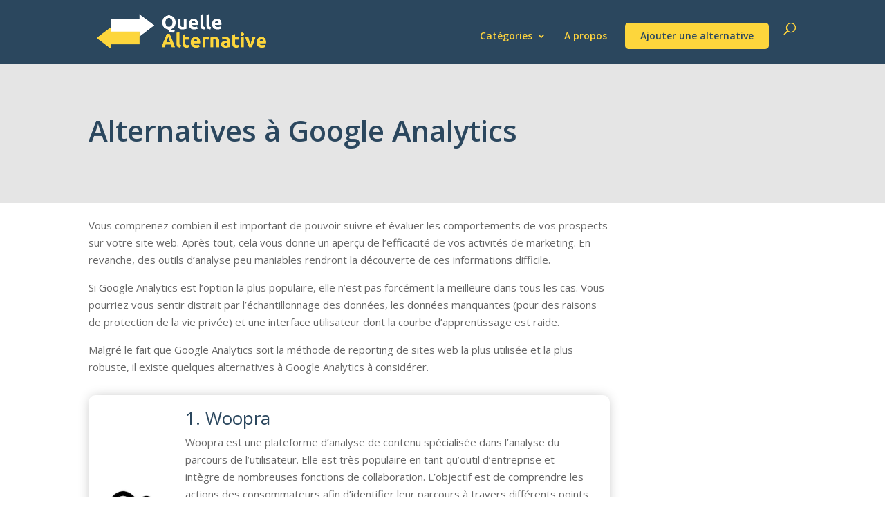

--- FILE ---
content_type: text/html; charset=UTF-8
request_url: https://quelle-alternative.fr/logiciel/google-analytics/
body_size: 16587
content:
<!DOCTYPE html>
<html lang="fr-FR">
<head>
	<meta charset="UTF-8" />
<meta http-equiv="X-UA-Compatible" content="IE=edge">
	<link rel="pingback" href="https://quelle-alternative.fr/xmlrpc.php" />

	<script type="text/javascript">
		document.documentElement.className = 'js';
	</script>

	<script>var et_site_url='https://quelle-alternative.fr';var et_post_id='1756';function et_core_page_resource_fallback(a,b){"undefined"===typeof b&&(b=a.sheet.cssRules&&0===a.sheet.cssRules.length);b&&(a.onerror=null,a.onload=null,a.href?a.href=et_site_url+"/?et_core_page_resource="+a.id+et_post_id:a.src&&(a.src=et_site_url+"/?et_core_page_resource="+a.id+et_post_id))}
</script><meta name='robots' content='index, follow, max-image-preview:large, max-snippet:-1, max-video-preview:-1' />

	<!-- This site is optimized with the Yoast SEO plugin v20.9 - https://yoast.com/wordpress/plugins/seo/ -->
	<title>Les 10 meilleures alternatives à Google Analytics</title>
	<link rel="canonical" href="https://quelle-alternative.fr/logiciel/google-analytics/" />
	<meta property="og:locale" content="fr_FR" />
	<meta property="og:type" content="article" />
	<meta property="og:title" content="Les 10 meilleures alternatives à Google Analytics" />
	<meta property="og:url" content="https://quelle-alternative.fr/logiciel/google-analytics/" />
	<meta property="og:site_name" content="Quelle-alternative.fr" />
	<meta property="article:modified_time" content="2023-06-21T02:19:42+00:00" />
	<meta name="twitter:card" content="summary_large_image" />
	<meta name="twitter:label1" content="Durée de lecture estimée" />
	<meta name="twitter:data1" content="2 minutes" />
	<script type="application/ld+json" class="yoast-schema-graph">{"@context":"https://schema.org","@graph":[{"@type":"WebPage","@id":"https://quelle-alternative.fr/logiciel/google-analytics/","url":"https://quelle-alternative.fr/logiciel/google-analytics/","name":"Les 10 meilleures alternatives à Google Analytics","isPartOf":{"@id":"https://quelle-alternative.fr/#website"},"datePublished":"2021-03-04T06:11:49+00:00","dateModified":"2023-06-21T02:19:42+00:00","breadcrumb":{"@id":"https://quelle-alternative.fr/logiciel/google-analytics/#breadcrumb"},"inLanguage":"fr-FR","potentialAction":[{"@type":"ReadAction","target":["https://quelle-alternative.fr/logiciel/google-analytics/"]}]},{"@type":"BreadcrumbList","@id":"https://quelle-alternative.fr/logiciel/google-analytics/#breadcrumb","itemListElement":[{"@type":"ListItem","position":1,"name":"Home","item":"https://quelle-alternative.fr/"},{"@type":"ListItem","position":2,"name":"Logiciel","item":"https://quelle-alternative.fr/logiciel/"},{"@type":"ListItem","position":3,"name":"Alternatives à Google Analytics"}]},{"@type":"WebSite","@id":"https://quelle-alternative.fr/#website","url":"https://quelle-alternative.fr/","name":"Quelle-alternative.fr","description":"","potentialAction":[{"@type":"SearchAction","target":{"@type":"EntryPoint","urlTemplate":"https://quelle-alternative.fr/?s={search_term_string}"},"query-input":"required name=search_term_string"}],"inLanguage":"fr-FR"}]}</script>
	<!-- / Yoast SEO plugin. -->


<link rel='dns-prefetch' href='//fonts.googleapis.com' />
<link rel="alternate" type="application/rss+xml" title="Quelle-alternative.fr &raquo; Flux" href="https://quelle-alternative.fr/feed/" />
<link rel="alternate" type="application/rss+xml" title="Quelle-alternative.fr &raquo; Flux des commentaires" href="https://quelle-alternative.fr/comments/feed/" />
<link rel="alternate" title="oEmbed (JSON)" type="application/json+oembed" href="https://quelle-alternative.fr/wp-json/oembed/1.0/embed?url=https%3A%2F%2Fquelle-alternative.fr%2Flogiciel%2Fgoogle-analytics%2F" />
<link rel="alternate" title="oEmbed (XML)" type="text/xml+oembed" href="https://quelle-alternative.fr/wp-json/oembed/1.0/embed?url=https%3A%2F%2Fquelle-alternative.fr%2Flogiciel%2Fgoogle-analytics%2F&#038;format=xml" />
		<!-- This site uses the Google Analytics by MonsterInsights plugin v8.17 - Using Analytics tracking - https://www.monsterinsights.com/ -->
		<!-- Remarque : MonsterInsights n’est actuellement pas configuré sur ce site. Le propriétaire doit authentifier son compte Google Analytics dans les réglages de MonsterInsights.  -->
					<!-- No tracking code set -->
				<!-- / Google Analytics by MonsterInsights -->
		<meta content="Divi v.4.8.2" name="generator"/><style id='wp-img-auto-sizes-contain-inline-css' type='text/css'>
img:is([sizes=auto i],[sizes^="auto," i]){contain-intrinsic-size:3000px 1500px}
/*# sourceURL=wp-img-auto-sizes-contain-inline-css */
</style>

<style id='wp-emoji-styles-inline-css' type='text/css'>

	img.wp-smiley, img.emoji {
		display: inline !important;
		border: none !important;
		box-shadow: none !important;
		height: 1em !important;
		width: 1em !important;
		margin: 0 0.07em !important;
		vertical-align: -0.1em !important;
		background: none !important;
		padding: 0 !important;
	}
/*# sourceURL=wp-emoji-styles-inline-css */
</style>
<link rel='stylesheet' id='wp-block-library-css' href='https://quelle-alternative.fr/wp-includes/css/dist/block-library/style.min.css?ver=6.9' type='text/css' media='all' />
<style id='global-styles-inline-css' type='text/css'>
:root{--wp--preset--aspect-ratio--square: 1;--wp--preset--aspect-ratio--4-3: 4/3;--wp--preset--aspect-ratio--3-4: 3/4;--wp--preset--aspect-ratio--3-2: 3/2;--wp--preset--aspect-ratio--2-3: 2/3;--wp--preset--aspect-ratio--16-9: 16/9;--wp--preset--aspect-ratio--9-16: 9/16;--wp--preset--color--black: #000000;--wp--preset--color--cyan-bluish-gray: #abb8c3;--wp--preset--color--white: #ffffff;--wp--preset--color--pale-pink: #f78da7;--wp--preset--color--vivid-red: #cf2e2e;--wp--preset--color--luminous-vivid-orange: #ff6900;--wp--preset--color--luminous-vivid-amber: #fcb900;--wp--preset--color--light-green-cyan: #7bdcb5;--wp--preset--color--vivid-green-cyan: #00d084;--wp--preset--color--pale-cyan-blue: #8ed1fc;--wp--preset--color--vivid-cyan-blue: #0693e3;--wp--preset--color--vivid-purple: #9b51e0;--wp--preset--gradient--vivid-cyan-blue-to-vivid-purple: linear-gradient(135deg,rgb(6,147,227) 0%,rgb(155,81,224) 100%);--wp--preset--gradient--light-green-cyan-to-vivid-green-cyan: linear-gradient(135deg,rgb(122,220,180) 0%,rgb(0,208,130) 100%);--wp--preset--gradient--luminous-vivid-amber-to-luminous-vivid-orange: linear-gradient(135deg,rgb(252,185,0) 0%,rgb(255,105,0) 100%);--wp--preset--gradient--luminous-vivid-orange-to-vivid-red: linear-gradient(135deg,rgb(255,105,0) 0%,rgb(207,46,46) 100%);--wp--preset--gradient--very-light-gray-to-cyan-bluish-gray: linear-gradient(135deg,rgb(238,238,238) 0%,rgb(169,184,195) 100%);--wp--preset--gradient--cool-to-warm-spectrum: linear-gradient(135deg,rgb(74,234,220) 0%,rgb(151,120,209) 20%,rgb(207,42,186) 40%,rgb(238,44,130) 60%,rgb(251,105,98) 80%,rgb(254,248,76) 100%);--wp--preset--gradient--blush-light-purple: linear-gradient(135deg,rgb(255,206,236) 0%,rgb(152,150,240) 100%);--wp--preset--gradient--blush-bordeaux: linear-gradient(135deg,rgb(254,205,165) 0%,rgb(254,45,45) 50%,rgb(107,0,62) 100%);--wp--preset--gradient--luminous-dusk: linear-gradient(135deg,rgb(255,203,112) 0%,rgb(199,81,192) 50%,rgb(65,88,208) 100%);--wp--preset--gradient--pale-ocean: linear-gradient(135deg,rgb(255,245,203) 0%,rgb(182,227,212) 50%,rgb(51,167,181) 100%);--wp--preset--gradient--electric-grass: linear-gradient(135deg,rgb(202,248,128) 0%,rgb(113,206,126) 100%);--wp--preset--gradient--midnight: linear-gradient(135deg,rgb(2,3,129) 0%,rgb(40,116,252) 100%);--wp--preset--font-size--small: 13px;--wp--preset--font-size--medium: 20px;--wp--preset--font-size--large: 36px;--wp--preset--font-size--x-large: 42px;--wp--preset--spacing--20: 0.44rem;--wp--preset--spacing--30: 0.67rem;--wp--preset--spacing--40: 1rem;--wp--preset--spacing--50: 1.5rem;--wp--preset--spacing--60: 2.25rem;--wp--preset--spacing--70: 3.38rem;--wp--preset--spacing--80: 5.06rem;--wp--preset--shadow--natural: 6px 6px 9px rgba(0, 0, 0, 0.2);--wp--preset--shadow--deep: 12px 12px 50px rgba(0, 0, 0, 0.4);--wp--preset--shadow--sharp: 6px 6px 0px rgba(0, 0, 0, 0.2);--wp--preset--shadow--outlined: 6px 6px 0px -3px rgb(255, 255, 255), 6px 6px rgb(0, 0, 0);--wp--preset--shadow--crisp: 6px 6px 0px rgb(0, 0, 0);}:where(.is-layout-flex){gap: 0.5em;}:where(.is-layout-grid){gap: 0.5em;}body .is-layout-flex{display: flex;}.is-layout-flex{flex-wrap: wrap;align-items: center;}.is-layout-flex > :is(*, div){margin: 0;}body .is-layout-grid{display: grid;}.is-layout-grid > :is(*, div){margin: 0;}:where(.wp-block-columns.is-layout-flex){gap: 2em;}:where(.wp-block-columns.is-layout-grid){gap: 2em;}:where(.wp-block-post-template.is-layout-flex){gap: 1.25em;}:where(.wp-block-post-template.is-layout-grid){gap: 1.25em;}.has-black-color{color: var(--wp--preset--color--black) !important;}.has-cyan-bluish-gray-color{color: var(--wp--preset--color--cyan-bluish-gray) !important;}.has-white-color{color: var(--wp--preset--color--white) !important;}.has-pale-pink-color{color: var(--wp--preset--color--pale-pink) !important;}.has-vivid-red-color{color: var(--wp--preset--color--vivid-red) !important;}.has-luminous-vivid-orange-color{color: var(--wp--preset--color--luminous-vivid-orange) !important;}.has-luminous-vivid-amber-color{color: var(--wp--preset--color--luminous-vivid-amber) !important;}.has-light-green-cyan-color{color: var(--wp--preset--color--light-green-cyan) !important;}.has-vivid-green-cyan-color{color: var(--wp--preset--color--vivid-green-cyan) !important;}.has-pale-cyan-blue-color{color: var(--wp--preset--color--pale-cyan-blue) !important;}.has-vivid-cyan-blue-color{color: var(--wp--preset--color--vivid-cyan-blue) !important;}.has-vivid-purple-color{color: var(--wp--preset--color--vivid-purple) !important;}.has-black-background-color{background-color: var(--wp--preset--color--black) !important;}.has-cyan-bluish-gray-background-color{background-color: var(--wp--preset--color--cyan-bluish-gray) !important;}.has-white-background-color{background-color: var(--wp--preset--color--white) !important;}.has-pale-pink-background-color{background-color: var(--wp--preset--color--pale-pink) !important;}.has-vivid-red-background-color{background-color: var(--wp--preset--color--vivid-red) !important;}.has-luminous-vivid-orange-background-color{background-color: var(--wp--preset--color--luminous-vivid-orange) !important;}.has-luminous-vivid-amber-background-color{background-color: var(--wp--preset--color--luminous-vivid-amber) !important;}.has-light-green-cyan-background-color{background-color: var(--wp--preset--color--light-green-cyan) !important;}.has-vivid-green-cyan-background-color{background-color: var(--wp--preset--color--vivid-green-cyan) !important;}.has-pale-cyan-blue-background-color{background-color: var(--wp--preset--color--pale-cyan-blue) !important;}.has-vivid-cyan-blue-background-color{background-color: var(--wp--preset--color--vivid-cyan-blue) !important;}.has-vivid-purple-background-color{background-color: var(--wp--preset--color--vivid-purple) !important;}.has-black-border-color{border-color: var(--wp--preset--color--black) !important;}.has-cyan-bluish-gray-border-color{border-color: var(--wp--preset--color--cyan-bluish-gray) !important;}.has-white-border-color{border-color: var(--wp--preset--color--white) !important;}.has-pale-pink-border-color{border-color: var(--wp--preset--color--pale-pink) !important;}.has-vivid-red-border-color{border-color: var(--wp--preset--color--vivid-red) !important;}.has-luminous-vivid-orange-border-color{border-color: var(--wp--preset--color--luminous-vivid-orange) !important;}.has-luminous-vivid-amber-border-color{border-color: var(--wp--preset--color--luminous-vivid-amber) !important;}.has-light-green-cyan-border-color{border-color: var(--wp--preset--color--light-green-cyan) !important;}.has-vivid-green-cyan-border-color{border-color: var(--wp--preset--color--vivid-green-cyan) !important;}.has-pale-cyan-blue-border-color{border-color: var(--wp--preset--color--pale-cyan-blue) !important;}.has-vivid-cyan-blue-border-color{border-color: var(--wp--preset--color--vivid-cyan-blue) !important;}.has-vivid-purple-border-color{border-color: var(--wp--preset--color--vivid-purple) !important;}.has-vivid-cyan-blue-to-vivid-purple-gradient-background{background: var(--wp--preset--gradient--vivid-cyan-blue-to-vivid-purple) !important;}.has-light-green-cyan-to-vivid-green-cyan-gradient-background{background: var(--wp--preset--gradient--light-green-cyan-to-vivid-green-cyan) !important;}.has-luminous-vivid-amber-to-luminous-vivid-orange-gradient-background{background: var(--wp--preset--gradient--luminous-vivid-amber-to-luminous-vivid-orange) !important;}.has-luminous-vivid-orange-to-vivid-red-gradient-background{background: var(--wp--preset--gradient--luminous-vivid-orange-to-vivid-red) !important;}.has-very-light-gray-to-cyan-bluish-gray-gradient-background{background: var(--wp--preset--gradient--very-light-gray-to-cyan-bluish-gray) !important;}.has-cool-to-warm-spectrum-gradient-background{background: var(--wp--preset--gradient--cool-to-warm-spectrum) !important;}.has-blush-light-purple-gradient-background{background: var(--wp--preset--gradient--blush-light-purple) !important;}.has-blush-bordeaux-gradient-background{background: var(--wp--preset--gradient--blush-bordeaux) !important;}.has-luminous-dusk-gradient-background{background: var(--wp--preset--gradient--luminous-dusk) !important;}.has-pale-ocean-gradient-background{background: var(--wp--preset--gradient--pale-ocean) !important;}.has-electric-grass-gradient-background{background: var(--wp--preset--gradient--electric-grass) !important;}.has-midnight-gradient-background{background: var(--wp--preset--gradient--midnight) !important;}.has-small-font-size{font-size: var(--wp--preset--font-size--small) !important;}.has-medium-font-size{font-size: var(--wp--preset--font-size--medium) !important;}.has-large-font-size{font-size: var(--wp--preset--font-size--large) !important;}.has-x-large-font-size{font-size: var(--wp--preset--font-size--x-large) !important;}
/*# sourceURL=global-styles-inline-css */
</style>

<style id='classic-theme-styles-inline-css' type='text/css'>
/*! This file is auto-generated */
.wp-block-button__link{color:#fff;background-color:#32373c;border-radius:9999px;box-shadow:none;text-decoration:none;padding:calc(.667em + 2px) calc(1.333em + 2px);font-size:1.125em}.wp-block-file__button{background:#32373c;color:#fff;text-decoration:none}
/*# sourceURL=/wp-includes/css/classic-themes.min.css */
</style>
<link rel='stylesheet' id='divi-fonts-css' href='https://fonts.googleapis.com/css?family=Open+Sans:300italic,400italic,600italic,700italic,800italic,400,300,600,700,800&#038;subset=latin,latin-ext&#038;display=swap' type='text/css' media='all' />
<link rel='stylesheet' id='divi-style-css' href='https://quelle-alternative.fr/wp-content/themes/Divi/style.css?ver=4.8.2' type='text/css' media='all' />
<link rel='stylesheet' id='supreme-modules-pro-for-divi-styles-css' href='https://quelle-alternative.fr/wp-content/plugins/supreme-modules-pro-for-divi/styles/style.min.css?ver=4.5.7' type='text/css' media='all' />
<link rel='stylesheet' id='et-builder-googlefonts-cached-css' href='https://fonts.googleapis.com/css?family=Allura:regular|Alegreya:regular,italic,500,500italic,700,700italic,800,800italic,900,900italic&#038;subset=latin,latin-ext&#038;display=swap' type='text/css' media='all' />
<link rel='stylesheet' id='dashicons-css' href='https://quelle-alternative.fr/wp-includes/css/dashicons.min.css?ver=6.9' type='text/css' media='all' />
<script type="text/javascript" async src="https://quelle-alternative.fr/wp-content/plugins/burst-statistics/helpers/timeme/timeme.min.js?ver=1.4.3" id="burst-timeme-js"></script>
<script type="text/javascript" src="https://quelle-alternative.fr/wp-includes/js/dist/hooks.min.js?ver=dd5603f07f9220ed27f1" id="wp-hooks-js"></script>
<script type="text/javascript" src="https://quelle-alternative.fr/wp-includes/js/dist/i18n.min.js?ver=c26c3dc7bed366793375" id="wp-i18n-js"></script>
<script type="text/javascript" id="wp-i18n-js-after">
/* <![CDATA[ */
wp.i18n.setLocaleData( { 'text direction\u0004ltr': [ 'ltr' ] } );
//# sourceURL=wp-i18n-js-after
/* ]]> */
</script>
<script type="text/javascript" src="https://quelle-alternative.fr/wp-includes/js/dist/url.min.js?ver=9e178c9516d1222dc834" id="wp-url-js"></script>
<script type="text/javascript" id="wp-api-fetch-js-translations">
/* <![CDATA[ */
( function( domain, translations ) {
	var localeData = translations.locale_data[ domain ] || translations.locale_data.messages;
	localeData[""].domain = domain;
	wp.i18n.setLocaleData( localeData, domain );
} )( "default", {"translation-revision-date":"2025-12-10 11:15:06+0000","generator":"GlotPress\/4.0.3","domain":"messages","locale_data":{"messages":{"":{"domain":"messages","plural-forms":"nplurals=2; plural=n > 1;","lang":"fr"},"Could not get a valid response from the server.":["Impossible d\u2019obtenir du serveur une r\u00e9ponse valide."],"Unable to connect. Please check your Internet connection.":["Impossible de se connecter. Veuillez v\u00e9rifier votre connexion Internet."],"Media upload failed. If this is a photo or a large image, please scale it down and try again.":["Le t\u00e9l\u00e9versement du m\u00e9dia a \u00e9chou\u00e9. S\u2019il s\u2019agit d\u2019une photo ou d\u2019une grande image, veuillez la redimensionner puis r\u00e9essayer."],"The response is not a valid JSON response.":["La r\u00e9ponse n\u2019est pas une r\u00e9ponse JSON valide."]}},"comment":{"reference":"wp-includes\/js\/dist\/api-fetch.js"}} );
//# sourceURL=wp-api-fetch-js-translations
/* ]]> */
</script>
<script type="text/javascript" src="https://quelle-alternative.fr/wp-includes/js/dist/api-fetch.min.js?ver=3a4d9af2b423048b0dee" id="wp-api-fetch-js"></script>
<script type="text/javascript" id="wp-api-fetch-js-after">
/* <![CDATA[ */
wp.apiFetch.use( wp.apiFetch.createRootURLMiddleware( "https://quelle-alternative.fr/wp-json/" ) );
wp.apiFetch.nonceMiddleware = wp.apiFetch.createNonceMiddleware( "be1ee055d9" );
wp.apiFetch.use( wp.apiFetch.nonceMiddleware );
wp.apiFetch.use( wp.apiFetch.mediaUploadMiddleware );
wp.apiFetch.nonceEndpoint = "https://quelle-alternative.fr/wp-admin/admin-ajax.php?action=rest-nonce";
//# sourceURL=wp-api-fetch-js-after
/* ]]> */
</script>
<script type="text/javascript" id="burst-js-extra">
/* <![CDATA[ */
var burst = {"url":"https://quelle-alternative.fr/wp-json/","page_id":"1756","cookie_retention_days":"30","beacon_url":"https://quelle-alternative.fr/burst-statistics-endpoint.php","options":{"beacon_enabled":1,"enable_cookieless_tracking":0,"enable_turbo_mode":0,"do_not_track":0},"goals":[],"goals_script_url":"https://quelle-alternative.fr/wp-content/plugins/burst-statistics//assets/js/build/burst-goals.js"};
//# sourceURL=burst-js-extra
/* ]]> */
</script>
<script type="text/javascript" async src="https://quelle-alternative.fr/wp-content/plugins/burst-statistics/assets/js/build/burst.min.js?ver=1.4.3" id="burst-js"></script>
<script type="text/javascript" src="https://quelle-alternative.fr/wp-includes/js/jquery/jquery.min.js?ver=3.7.1" id="jquery-core-js"></script>
<script type="text/javascript" src="https://quelle-alternative.fr/wp-includes/js/jquery/jquery-migrate.min.js?ver=3.4.1" id="jquery-migrate-js"></script>
<link rel="https://api.w.org/" href="https://quelle-alternative.fr/wp-json/" /><link rel="alternate" title="JSON" type="application/json" href="https://quelle-alternative.fr/wp-json/wp/v2/pages/1756" /><link rel="EditURI" type="application/rsd+xml" title="RSD" href="https://quelle-alternative.fr/xmlrpc.php?rsd" />
<meta name="generator" content="WordPress 6.9" />
<link rel='shortlink' href='https://quelle-alternative.fr/?p=1756' />

		<!-- GA Google Analytics @ https://m0n.co/ga -->
		<script>
			(function(i,s,o,g,r,a,m){i['GoogleAnalyticsObject']=r;i[r]=i[r]||function(){
			(i[r].q=i[r].q||[]).push(arguments)},i[r].l=1*new Date();a=s.createElement(o),
			m=s.getElementsByTagName(o)[0];a.async=1;a.src=g;m.parentNode.insertBefore(a,m)
			})(window,document,'script','https://www.google-analytics.com/analytics.js','ga');
			ga('create', 'G-WQKV5BY8H1', 'auto');
			ga('send', 'pageview');
		</script>

	<meta name="viewport" content="width=device-width, initial-scale=1.0, maximum-scale=1.0, user-scalable=0" /><link rel="preload" href="https://quelle-alternative.fr/wp-content/themes/Divi/core/admin/fonts/modules.ttf" as="font" crossorigin="anonymous"><link rel="icon" href="https://quelle-alternative.fr/wp-content/uploads/2021/02/cropped-Fav-1-32x32.png" sizes="32x32" />
<link rel="icon" href="https://quelle-alternative.fr/wp-content/uploads/2021/02/cropped-Fav-1-192x192.png" sizes="192x192" />
<link rel="apple-touch-icon" href="https://quelle-alternative.fr/wp-content/uploads/2021/02/cropped-Fav-1-180x180.png" />
<meta name="msapplication-TileImage" content="https://quelle-alternative.fr/wp-content/uploads/2021/02/cropped-Fav-1-270x270.png" />
<link rel="stylesheet" id="et-core-unified-1756-cached-inline-styles" href="https://quelle-alternative.fr/wp-content/et-cache/1756/et-core-unified-1756-17678188548852.min.css" onerror="et_core_page_resource_fallback(this, true)" onload="et_core_page_resource_fallback(this)" /></head>
<body data-rsssl=1 class="wp-singular page-template-default page page-id-1756 page-child parent-pageid-334 wp-theme-Divi et_pb_button_helper_class et_non_fixed_nav et_show_nav et_primary_nav_dropdown_animation_fade et_secondary_nav_dropdown_animation_fade et_header_style_left et_pb_footer_columns4 et_cover_background et_pb_gutter windows et_pb_gutters3 et_pb_pagebuilder_layout et_no_sidebar et_divi_theme et-db et_minified_js et_minified_css">
	<div id="page-container">

	
	
			<header id="main-header" data-height-onload="66">
			<div class="container clearfix et_menu_container">
							<div class="logo_container">
					<span class="logo_helper"></span>
					<a href="https://quelle-alternative.fr/">
						<img src="https://quelle-alternative.fr/wp-content/uploads/2021/02/Logo-QA.png" alt="Quelle-alternative.fr" id="logo" data-height-percentage="95" />
					</a>
				</div>
							<div id="et-top-navigation" data-height="66" data-fixed-height="40">
											<nav id="top-menu-nav">
						<ul id="top-menu" class="nav"><li id="menu-item-65" class="menu-item menu-item-type-custom menu-item-object-custom menu-item-has-children menu-item-65"><a href="#">Catégories</a>
<ul class="sub-menu">
	<li id="menu-item-64" class="menu-item menu-item-type-post_type menu-item-object-page menu-item-64"><a href="https://quelle-alternative.fr/business/">Business et marketing</a></li>
	<li id="menu-item-202" class="menu-item menu-item-type-post_type menu-item-object-page menu-item-202"><a href="https://quelle-alternative.fr/communication/">Communication et Réseaux sociaux</a></li>
	<li id="menu-item-201" class="menu-item menu-item-type-post_type menu-item-object-page menu-item-201"><a href="https://quelle-alternative.fr/developpement/">Développement web</a></li>
	<li id="menu-item-200" class="menu-item menu-item-type-post_type menu-item-object-page menu-item-200"><a href="https://quelle-alternative.fr/divertissement/">Divertissement</a></li>
	<li id="menu-item-199" class="menu-item menu-item-type-post_type menu-item-object-page menu-item-199"><a href="https://quelle-alternative.fr/graphisme-photo/">Graphisme et photo</a></li>
	<li id="menu-item-198" class="menu-item menu-item-type-post_type menu-item-object-page menu-item-198"><a href="https://quelle-alternative.fr/os-utilitaires/">OS et utilitaires</a></li>
	<li id="menu-item-883" class="menu-item menu-item-type-post_type menu-item-object-page menu-item-883"><a href="https://quelle-alternative.fr/bureautique/">Bureautique</a></li>
	<li id="menu-item-196" class="menu-item menu-item-type-post_type menu-item-object-page menu-item-196"><a href="https://quelle-alternative.fr/productivite/">Productivité</a></li>
	<li id="menu-item-195" class="menu-item menu-item-type-post_type menu-item-object-page menu-item-195"><a href="https://quelle-alternative.fr/services-en-ligne/">Services en ligne</a></li>
	<li id="menu-item-2325" class="menu-item menu-item-type-post_type menu-item-object-page menu-item-2325"><a href="https://quelle-alternative.fr/modelisation-3d/">Modélisation et 3D</a></li>
</ul>
</li>
<li id="menu-item-1495" class="menu-item menu-item-type-post_type menu-item-object-page menu-item-1495"><a href="https://quelle-alternative.fr/a-propos/">A propos</a></li>
<li id="menu-item-662" class="menu_cta menu-item menu-item-type-post_type menu-item-object-page menu-item-662"><a href="https://quelle-alternative.fr/signin/">Ajouter une alternative</a></li>
</ul>						</nav>
					
					
					
										<div id="et_top_search">
						<span id="et_search_icon"></span>
					</div>
					
					<div id="et_mobile_nav_menu">
				<div class="mobile_nav closed">
					<span class="select_page">Sélectionner une page</span>
					<span class="mobile_menu_bar mobile_menu_bar_toggle"></span>
				</div>
			</div>				</div> <!-- #et-top-navigation -->
			</div> <!-- .container -->
			<div class="et_search_outer">
				<div class="container et_search_form_container">
					<form role="search" method="get" class="et-search-form" action="https://quelle-alternative.fr/">
					<input type="search" class="et-search-field" placeholder="Rechercher &hellip;" value="" name="s" title="Rechercher:" />					</form>
					<span class="et_close_search_field"></span>
				</div>
			</div>
		</header> <!-- #main-header -->
			<div id="et-main-area">
	
<div id="main-content">


			
				<article id="post-1756" class="post-1756 page type-page status-publish hentry">

				
					<div class="entry-content">
					<div id="et-boc" class="et-boc">
			
		<div class="et-l et-l--post">
			<div class="et_builder_inner_content et_pb_gutters3">
		<div class="et_pb_section et_pb_section_0 et_pb_with_background et_section_regular" >
				
				
				
				
					<div class="et_pb_row et_pb_row_0">
				<div class="et_pb_column et_pb_column_4_4 et_pb_column_0  et_pb_css_mix_blend_mode_passthrough et-last-child">
				
				
				<div class="et_pb_module et_pb_post_title et_pb_post_title_0 et_pb_bg_layout_light  et_pb_text_align_left"   >
				
				
				
				<div class="et_pb_title_container">
					<h1 class="entry-title">Alternatives à Google Analytics</h1>
				</div>
				<div class="et_pb_title_featured_container"><span class="et_pb_image_wrap"><img decoding="async" src="" alt="" title="Alternatives à Google Analytics" class="et_multi_view_hidden_image" /></span></div>
			</div>
			</div> <!-- .et_pb_column -->
				
				
			</div> <!-- .et_pb_row -->
				
				
			</div> <!-- .et_pb_section --><div class="et_pb_section et_pb_section_1 et_section_specialty" >
				
				
				
				<div class="et_pb_row">
					<div class="et_pb_column et_pb_column_3_4 et_pb_column_1   et_pb_specialty_column  et_pb_css_mix_blend_mode_passthrough">
				
				
				<div class="et_pb_row_inner et_pb_row_inner_0">
				<div class="et_pb_column et_pb_column_4_4 et_pb_column_inner et_pb_column_inner_0 et-last-child">
				
				
				<div class="et_pb_module et_pb_text et_pb_text_0  et_pb_text_align_left et_pb_bg_layout_light">
				
				
				<div class="et_pb_text_inner"><p>Vous comprenez combien il est important de pouvoir suivre et évaluer les comportements de vos prospects sur votre site web. Après tout, cela vous donne un aperçu de l&rsquo;efficacité de vos activités de marketing. En revanche, des outils d&rsquo;analyse peu maniables rendront la découverte de ces informations difficile.</p>
<p>Si Google Analytics est l&rsquo;option la plus populaire, elle n&rsquo;est pas forcément la meilleure dans tous les cas. Vous pourriez vous sentir distrait par l&rsquo;échantillonnage des données, les données manquantes (pour des raisons de protection de la vie privée) et une interface utilisateur dont la courbe d&rsquo;apprentissage est raide.</p>
<p>Malgré le fait que Google Analytics soit la méthode de reporting de sites web la plus utilisée et la plus robuste, il existe quelques alternatives à Google Analytics à considérer.</p></div>
			</div> <!-- .et_pb_text --><div class="et_pb_with_border et_pb_module dsm_card dsm_card_0 et_pb_bg_layout_light  dsm_card_layout_inline">
				
				
				
				
				<div class="et_pb_module_inner">
					
			
			<figure class="dsm_card_image_wrapper dsm_card_badge_top_right"><div class="dsm_card_image_background dsm_card_img"></div></figure>
			<div class="dsm_card_wrapper et_pb_text_align_left">
					
					<h2 class="dsm_card_title et_pb_module_header">1. Woopra</h2>
					
					<div class="dsm_card_description"><p>Woopra est une plateforme d&rsquo;analyse de contenu spécialisée dans l&rsquo;analyse du parcours de l&rsquo;utilisateur. Elle est très populaire en tant qu&rsquo;outil d&rsquo;entreprise et intègre de nombreuses fonctions de collaboration. L&rsquo;objectif est de comprendre les actions des consommateurs afin d&rsquo;identifier leur parcours à travers différents points de contact afin de renforcer la fidélité et la rétention. Woopra s&rsquo;intègre en un clic à d&rsquo;autres plateformes comme Salesforce, Google Ads, entre autres, ce qui signifie que vous pouvez obtenir toutes vos données en un seul endroit.</p></div>
					<div class="et_pb_button_wrapper"><a class="et_pb_button et_pb_custom_button_icon et_pb_more_button " href="https://quelle-alternative.fr/link/woopra-2/" target="_blank" data-icon="&amp;#xe02b;">Voir le site</a></div>
				</div>
			
				</div>
			</div><div class="et_pb_with_border et_pb_module dsm_card dsm_card_1 et_pb_bg_layout_light  dsm_card_layout_inline">
				
				
				
				
				<div class="et_pb_module_inner">
					
			
			<figure class="dsm_card_image_wrapper dsm_card_badge_top_right"><div class="dsm_card_image_background dsm_card_img"></div></figure>
			<div class="dsm_card_wrapper et_pb_text_align_left">
					
					<h2 class="dsm_card_title et_pb_module_header">2. Piwik PRO analytics suite</h2>
					
					<div class="dsm_card_description"><p>Si vous recherchez une alternative à Google Analytics avec des fonctions de confidentialité améliorées, Piwik PRO Analytics Suite (PPAS) est une option fantastique. C&rsquo;est un bon choix pour les secteurs comme le gouvernement, la santé et la finance qui doivent être très prudents dans le traitement des données des consommateurs. Vous pouvez utiliser PPAS pour surveiller l&rsquo;activité des utilisateurs sur toutes les plateformes, y compris en ligne, sur le web, les sites web et les intranets, ainsi que dans les environnements post-connexion, comme les systèmes transactionnels. Le PPAS vous permet également de tirer pleinement parti des données et de leur traitement, sur site, dans le nuage ou les deux.</p></div>
					<div class="et_pb_button_wrapper"><a class="et_pb_button et_pb_custom_button_icon et_pb_more_button " href="https://quelle-alternative.fr/link/piwik-pro-analytics-suite/" target="_blank" data-icon="&amp;#xe02b;">Voir le site</a></div>
				</div>
			
				</div>
			</div><div class="et_pb_with_border et_pb_module dsm_card dsm_card_2 et_pb_bg_layout_light  dsm_card_layout_inline">
				
				
				
				
				<div class="et_pb_module_inner">
					
			
			<figure class="dsm_card_image_wrapper dsm_card_badge_top_right"><div class="dsm_card_image_background dsm_card_img"></div></figure>
			<div class="dsm_card_wrapper et_pb_text_align_left">
					
					<h2 class="dsm_card_title et_pb_module_header">3. Matomo</h2>
					
					<div class="dsm_card_description"><p>Matomo possède de nombreuses capacités qui sont comparables ou supérieures à ce que vous obtiendriez avec Analytics et d&rsquo;autres outils uniques. Vous disposerez d&rsquo;une image complète pour conseiller vos campagnes de marketing fondées sur les données, de l&rsquo;analyse web et de la multi-attribution aux cartes thermiques et aux résultats de référencement. Vous pouvez passer d&rsquo;une solution sur site à une solution hébergée dans le nuage, ce qui vous donne un contrôle total sur vos résultats. Contrairement à Google Analytics, Matomo n&rsquo;exploite pas les données de navigation des consommateurs pour ses propres raisons, ce qui en fait une plateforme d&rsquo;analyse web plus légale.</p></div>
					<div class="et_pb_button_wrapper"><a class="et_pb_button et_pb_custom_button_icon et_pb_more_button " href="https://quelle-alternative.fr/link/matomo-2/" target="_blank" data-icon="&amp;#xe02b;">Voir le site</a></div>
				</div>
			
				</div>
			</div><div class="et_pb_with_border et_pb_module dsm_card dsm_card_3 et_pb_bg_layout_light  dsm_card_layout_inline">
				
				
				
				
				<div class="et_pb_module_inner">
					
			
			<figure class="dsm_card_image_wrapper dsm_card_badge_top_right"><div class="dsm_card_image_background dsm_card_img"></div></figure>
			<div class="dsm_card_wrapper et_pb_text_align_left">
					
					<h2 class="dsm_card_title et_pb_module_header">4. Abla</h2>
					
					<div class="dsm_card_description"><p>Abla Analytics est un outil simple pour mesurer l&rsquo;audience. Il proprose un tableau de bord propre et contemporain qui se concentre sur les informations qui comptent le plus pour pour votre analyse web : le nombre de visites, les pages vues, les conversions, le nombre de visiteurs en temps réel, les sources de trafic, etc. Avec Abla Analytics, vous avez également la possibilité de définir des objectifs et suivre en temps réel les taux de conversion de vos campagnes emailing, publicitaires ou d’autres sources de trafic. La solution fait partie intégrante de vos sites ce qu&rsquo;il fait qu&rsquo;il n&rsquo;est pas limité par leurs bloqueurs pub. Outre la légèreté du script, l&rsquo;avantage d&rsquo;Abla Analytics est que les données sont et resteront la propriété exclusive de leurs clients.</p></div>
					<div class="et_pb_button_wrapper"><a class="et_pb_button et_pb_custom_button_icon et_pb_more_button " href="https://quelle-alternative.fr/link/abla-2/" target="_blank" data-icon="&amp;#xe02b;">Voir le site</a></div>
				</div>
			
				</div>
			</div><div class="et_pb_with_border et_pb_module dsm_card dsm_card_4 et_pb_bg_layout_light  dsm_card_layout_inline">
				
				
				
				
				<div class="et_pb_module_inner">
					
			
			<figure class="dsm_card_image_wrapper dsm_card_badge_top_right"><div class="dsm_card_image_background dsm_card_img"></div></figure>
			<div class="dsm_card_wrapper et_pb_text_align_left">
					
					<h2 class="dsm_card_title et_pb_module_header">5. GoSquared</h2>
					
					<div class="dsm_card_description"><p>GoSquared propose des analyses et une fonction de chat en direct. Vous en saurez plus sur les activités sociales d&rsquo;un utilisateur s&rsquo;il vous envoie son adresse emails, ainsi que sur l&rsquo;activité de navigation qui l&rsquo;a amené sur votre plateforme. Vous pouvez acheter séparément l&rsquo;outil d&rsquo;analyse ou le chat en direct, ou vous pouvez acheter les deux dans le cadre de leur suite. Pour les entreprises SaaS, GoSquared fournit souvent un centre de données clients et d&rsquo;automatisation. Pour utiliser l&rsquo;application, vous devez avoir installé le code Javascript sur votre site web. Les services Salesforce, Slack, Zapier, Twitter, Drip, entre autres, sont tous intégrés. Il existe un forfait gratuit limité pour les modules Analytics et Live Chat.</p></div>
					<div class="et_pb_button_wrapper"><a class="et_pb_button et_pb_custom_button_icon et_pb_more_button " href="https://quelle-alternative.fr/link/gosquared-2/" target="_blank" data-icon="&amp;#xe02b;">Voir le site</a></div>
				</div>
			
				</div>
			</div><div class="et_pb_with_border et_pb_module dsm_card dsm_card_5 et_pb_bg_layout_light  dsm_card_layout_inline">
				
				
				
				
				<div class="et_pb_module_inner">
					
			
			<figure class="dsm_card_image_wrapper dsm_card_badge_top_right"><div class="dsm_card_image_background dsm_card_img"></div></figure>
			<div class="dsm_card_wrapper et_pb_text_align_left">
					
					<h2 class="dsm_card_title et_pb_module_header">6. FoxMetrics</h2>
					
					<div class="dsm_card_description"><p>FoxMetrics fait passer l&rsquo;analyse web à l&rsquo;étape suivante en vous encourageant à construire des modèles de données personnalisés, ce qui vous permet d&rsquo;aller au-delà de Google Analytics avec la recherche. Par conséquent, il convient mieux aux utilisateurs plus expérimentés qui connaissent le langage SQL. Vous serez en mesure de créer des tableaux de bord étonnants et de mettre en place des alarmes lorsque votre appareil détecte des anomalies une fois les modèles créés, ce qui vous permettra de saisir en temps réel les problèmes lorsqu&rsquo;ils se produisent.</p></div>
					<div class="et_pb_button_wrapper"><a class="et_pb_button et_pb_custom_button_icon et_pb_more_button " href="https://quelle-alternative.fr/link/foxmetrics-3/" target="_blank" data-icon="&amp;#xe02b;">Voir le site</a></div>
				</div>
			
				</div>
			</div><div class="et_pb_with_border et_pb_module dsm_card dsm_card_6 et_pb_bg_layout_light  dsm_card_layout_inline">
				
				
				
				
				<div class="et_pb_module_inner">
					
			
			<figure class="dsm_card_image_wrapper dsm_card_badge_top_right"><div class="dsm_card_image_background dsm_card_img"></div></figure>
			<div class="dsm_card_wrapper et_pb_text_align_left">
					
					<h2 class="dsm_card_title et_pb_module_header">7. Heap</h2>
					
					<div class="dsm_card_description"><p>Heap est la méthode d&rsquo;analyse idéale pour les biens en ligne, vous permettant de suivre les clics individuels et de faire glisser toute interaction sur votre site web. Vous serez en mesure de segmenter les résultats, d&rsquo;interpréter les comportements et de repérer les modèles qui mènent à des informations utiles. Elle envoie également des alertes de rapport sur les « petits phénomènes » émergents, vous alertant ainsi très tôt des problèmes potentiels.</p></div>
					<div class="et_pb_button_wrapper"><a class="et_pb_button et_pb_custom_button_icon et_pb_more_button " href="https://quelle-alternative.fr/link/heap/" target="_blank" data-icon="&amp;#xe02b;">Voir le site</a></div>
				</div>
			
				</div>
			</div><div class="et_pb_with_border et_pb_module dsm_card dsm_card_7 et_pb_bg_layout_light  dsm_card_layout_inline">
				
				
				
				
				<div class="et_pb_module_inner">
					
			
			<figure class="dsm_card_image_wrapper dsm_card_badge_top_right"><div class="dsm_card_image_background dsm_card_img"></div></figure>
			<div class="dsm_card_wrapper et_pb_text_align_left">
					
					<h2 class="dsm_card_title et_pb_module_header">8. MixPanel</h2>
					
					<div class="dsm_card_description"><p>Mixpanel diffère des logiciels d&rsquo;analyse de site standard en ce sens qu&rsquo;il a été conçu sur la base de la conviction que les actions d&rsquo;un utilisateur sont plus parlantes que le nombre de pages vues. En gardant cela à l&rsquo;esprit, vous allez créer des flux d&rsquo;interface qui montrent comment les gens interagissent avec vos biens et vos sites web (et comparer les utilisateurs gratuits et les utilisateurs payants pour voir où se situent les retombées dans votre entonnoir). Mixpanel vous aide souvent à segmenter les données de manière élégante, ce qui vous permet de trouver facilement des informations utiles.</p></div>
					<div class="et_pb_button_wrapper"><a class="et_pb_button et_pb_custom_button_icon et_pb_more_button " href="https://quelle-alternative.fr/link/mixpanel-2/" target="_blank" data-icon="&amp;#xe02b;">Voir le site</a></div>
				</div>
			
				</div>
			</div><div class="et_pb_with_border et_pb_module dsm_card dsm_card_8 et_pb_bg_layout_light  dsm_card_layout_inline">
				
				
				
				
				<div class="et_pb_module_inner">
					
			
			<figure class="dsm_card_image_wrapper dsm_card_badge_top_right"><div class="dsm_card_image_background dsm_card_img"></div></figure>
			<div class="dsm_card_wrapper et_pb_text_align_left">
					
					<h2 class="dsm_card_title et_pb_module_header">9. StatCounter</h2>
					
					<div class="dsm_card_description"><p>StatCounter est une plate-forme de surveillance du web qui peut également repérer les abus de clics publicitaires payants. Il vous envoie même une alerte lorsqu&rsquo;un utilisateur clé revient sur le web. Vous utiliserez cette fonctionnalité pour suivre le parcours complet d&rsquo;un utilisateur et trouver les problèmes de navigation, de structure du site et de flux. Vous devriez même jeter un coup d&rsquo;œil à la façon dont les gens réagissent à votre contenu. Ils disposent d&rsquo;un essai gratuit de 30 jours.</p></div>
					<div class="et_pb_button_wrapper"><a class="et_pb_button et_pb_custom_button_icon et_pb_more_button " href="https://quelle-alternative.fr/link/statcounter-2/" target="_blank" data-icon="&amp;#xe02b;">Voir le site</a></div>
				</div>
			
				</div>
			</div><div class="et_pb_with_border et_pb_module dsm_card dsm_card_9 et_pb_bg_layout_light  dsm_card_layout_inline">
				
				
				
				
				<div class="et_pb_module_inner">
					
			
			<figure class="dsm_card_image_wrapper dsm_card_badge_top_right"><div class="dsm_card_image_background dsm_card_img"></div></figure>
			<div class="dsm_card_wrapper et_pb_text_align_left">
					
					<h2 class="dsm_card_title et_pb_module_header">10. LeadFeeder</h2>
					
					<div class="dsm_card_description"><p>Leadfeeder combine les informations de marketing et de vente, vous montre les pages que les entreprises visitent, dispose d&rsquo;un CRM et vous envoie également un email lorsque l&rsquo;entreprise idéale visite votre plateforme. Il semble être une excellente méthode pour générer des leads. Ils proposent des webinaires en direct ainsi que plusieurs guides/livres gratuits qui expliquent comment tirer le meilleur parti de leur offre. Notez que si cette application fonctionne avec Google Analytics et intègre ses données, elle ne se substitue pas à ce dernier, mais constitue plutôt une amélioration qui vous aidera à restreindre les données dont vous avez besoin.</p></div>
					<div class="et_pb_button_wrapper"><a class="et_pb_button et_pb_custom_button_icon et_pb_more_button " href="https://quelle-alternative.fr/link/leadfeeder-2/" target="_blank" data-icon="&amp;#xe02b;">Voir le site</a></div>
				</div>
			
				</div>
			</div><div class="et_pb_with_border et_pb_module dsm_card dsm_card_10 et_pb_bg_layout_light  dsm_card_layout_inline">
				
				
				
				
				<div class="et_pb_module_inner">
					
			
			<figure class="dsm_card_image_wrapper dsm_card_badge_top_right"><div class="dsm_card_image_background dsm_card_img"></div></figure>
			<div class="dsm_card_wrapper et_pb_text_align_left">
					
					<h2 class="dsm_card_title et_pb_module_header">11. Clicky</h2>
					
					<div class="dsm_card_description"><p>Clicky est réputé pour son application de trafic en temps réel, qui vous donne une image claire de l&rsquo;interaction en temps réel du site. Clicky gardera également une trace de chaque mouvement effectué par un seul visiteur. Les cartes thermiques vous permettent de voir une répartition détaillée des sessions par page ainsi que le comportement individuel des visiteurs. Dans l&rsquo;ensemble, il s&rsquo;agit d&rsquo;une des meilleures solutions de Google Analytics.</p></div>
					<div class="et_pb_button_wrapper"><a class="et_pb_button et_pb_custom_button_icon et_pb_more_button " href="https://quelle-alternative.fr/link/clicky-2/" target="_blank" data-icon="&amp;#xe02b;">Voir le site</a></div>
				</div>
			
				</div>
			</div>
			</div> <!-- .et_pb_column -->
				
				
			</div> <!-- .et_pb_row_inner -->
			</div> <!-- .et_pb_column --><div class="et_pb_column et_pb_column_1_4 et_pb_column_2    et_pb_css_mix_blend_mode_passthrough">
				
				
				<div class="et_pb_module et_pb_sidebar_0 et_pb_widget_area clearfix et_pb_widget_area_left et_pb_bg_layout_light">
				
				
				
			</div> <!-- .et_pb_widget_area -->
			</div> <!-- .et_pb_column -->
				</div> <!-- .et_pb_row -->
				
			</div> <!-- .et_pb_section --><div class="et_pb_section et_pb_section_2 et_pb_fullwidth_section et_section_regular" >
				
				
				
				
					
				
				
			</div> <!-- .et_pb_section -->		</div><!-- .et_builder_inner_content -->
	</div><!-- .et-l -->
	
			
		</div><!-- #et-boc -->
							</div> <!-- .entry-content -->

				
				</article> <!-- .et_pb_post -->

			

</div> <!-- #main-content -->


			<footer id="main-footer">
				

		
				<div id="footer-bottom">
					<div class="container clearfix">
				<div id="footer-info"><a href="https://quelle-alternative.fr/mentions-legales/">Mentions légales</a></div>					</div>	<!-- .container -->
				</div>
			</footer> <!-- #main-footer -->
		</div> <!-- #et-main-area -->


	</div> <!-- #page-container -->

	<script type="speculationrules">
{"prefetch":[{"source":"document","where":{"and":[{"href_matches":"/*"},{"not":{"href_matches":["/wp-*.php","/wp-admin/*","/wp-content/uploads/*","/wp-content/*","/wp-content/plugins/*","/wp-content/themes/Divi/*","/*\\?(.+)"]}},{"not":{"selector_matches":"a[rel~=\"nofollow\"]"}},{"not":{"selector_matches":".no-prefetch, .no-prefetch a"}}]},"eagerness":"conservative"}]}
</script>
<script type="text/javascript" id="ta_main_js-js-extra">
/* <![CDATA[ */
var thirsty_global_vars = {"home_url":"//quelle-alternative.fr","ajax_url":"https://quelle-alternative.fr/wp-admin/admin-ajax.php","link_fixer_enabled":"yes","link_prefix":"link","link_prefixes":["recommends","link"],"post_id":"1756","enable_record_stats":"yes","enable_js_redirect":"yes","disable_thirstylink_class":""};
//# sourceURL=ta_main_js-js-extra
/* ]]> */
</script>
<script type="text/javascript" src="https://quelle-alternative.fr/wp-content/plugins/thirstyaffiliates/js/app/ta.js?ver=3.10.17" id="ta_main_js-js"></script>
<script type="text/javascript" id="tap-gct-js-extra">
/* <![CDATA[ */
var tap_gct_vars = {"action_name":"Affiliate Link","page_slug":"/logiciel/google-analytics/","home_url":"https://quelle-alternative.fr","script_type":"universal_ga","ga_func_name":"__gaTracker","event_action":"link_uri"};
//# sourceURL=tap-gct-js-extra
/* ]]> */
</script>
<script type="text/javascript" src="https://quelle-alternative.fr/wp-content/plugins/thirstyaffiliates-pro/js/app/tap-gct.js?ver=1.8.0" id="tap-gct-js"></script>
<script type="text/javascript" id="divi-custom-script-js-extra">
/* <![CDATA[ */
var DIVI = {"item_count":"%d Item","items_count":"%d Items"};
var et_shortcodes_strings = {"previous":"Pr\u00e9c\u00e9dent","next":"Suivant"};
var et_pb_custom = {"ajaxurl":"https://quelle-alternative.fr/wp-admin/admin-ajax.php","images_uri":"https://quelle-alternative.fr/wp-content/themes/Divi/images","builder_images_uri":"https://quelle-alternative.fr/wp-content/themes/Divi/includes/builder/images","et_frontend_nonce":"b6d1ba63e6","subscription_failed":"Veuillez v\u00e9rifier les champs ci-dessous pour vous assurer que vous avez entr\u00e9 les informations correctes.","et_ab_log_nonce":"149284037b","fill_message":"S'il vous pla\u00eet, remplissez les champs suivants:","contact_error_message":"Veuillez corriger les erreurs suivantes :","invalid":"E-mail non valide","captcha":"Captcha","prev":"Pr\u00e9c\u00e9dent","previous":"Pr\u00e9c\u00e9dente","next":"Prochaine","wrong_captcha":"Vous avez entr\u00e9 le mauvais num\u00e9ro dans le captcha.","wrong_checkbox":"Checkbox","ignore_waypoints":"no","is_divi_theme_used":"1","widget_search_selector":".widget_search","ab_tests":[],"is_ab_testing_active":"","page_id":"1756","unique_test_id":"","ab_bounce_rate":"5","is_cache_plugin_active":"no","is_shortcode_tracking":"","tinymce_uri":""}; var et_builder_utils_params = {"condition":{"diviTheme":true,"extraTheme":false},"scrollLocations":["app","top"],"builderScrollLocations":{"desktop":"app","tablet":"app","phone":"app"},"onloadScrollLocation":"app","builderType":"fe"}; var et_frontend_scripts = {"builderCssContainerPrefix":"#et-boc","builderCssLayoutPrefix":"#et-boc .et-l"};
var et_pb_box_shadow_elements = [];
var et_pb_motion_elements = {"desktop":[],"tablet":[],"phone":[]};
var et_pb_sticky_elements = [];
//# sourceURL=divi-custom-script-js-extra
/* ]]> */
</script>
<script type="text/javascript" src="https://quelle-alternative.fr/wp-content/themes/Divi/js/custom.unified.js?ver=4.8.2" id="divi-custom-script-js"></script>
<script type="text/javascript" src="https://quelle-alternative.fr/wp-content/plugins/supreme-modules-pro-for-divi/scripts/frontend-bundle.min.js?ver=4.5.7" id="supreme-modules-pro-for-divi-frontend-bundle-js"></script>
<script type="text/javascript" src="https://quelle-alternative.fr/wp-content/themes/Divi/core/admin/js/common.js?ver=4.8.2" id="et-core-common-js"></script>
<script id="wp-emoji-settings" type="application/json">
{"baseUrl":"https://s.w.org/images/core/emoji/17.0.2/72x72/","ext":".png","svgUrl":"https://s.w.org/images/core/emoji/17.0.2/svg/","svgExt":".svg","source":{"concatemoji":"https://quelle-alternative.fr/wp-includes/js/wp-emoji-release.min.js?ver=6.9"}}
</script>
<script type="module">
/* <![CDATA[ */
/*! This file is auto-generated */
const a=JSON.parse(document.getElementById("wp-emoji-settings").textContent),o=(window._wpemojiSettings=a,"wpEmojiSettingsSupports"),s=["flag","emoji"];function i(e){try{var t={supportTests:e,timestamp:(new Date).valueOf()};sessionStorage.setItem(o,JSON.stringify(t))}catch(e){}}function c(e,t,n){e.clearRect(0,0,e.canvas.width,e.canvas.height),e.fillText(t,0,0);t=new Uint32Array(e.getImageData(0,0,e.canvas.width,e.canvas.height).data);e.clearRect(0,0,e.canvas.width,e.canvas.height),e.fillText(n,0,0);const a=new Uint32Array(e.getImageData(0,0,e.canvas.width,e.canvas.height).data);return t.every((e,t)=>e===a[t])}function p(e,t){e.clearRect(0,0,e.canvas.width,e.canvas.height),e.fillText(t,0,0);var n=e.getImageData(16,16,1,1);for(let e=0;e<n.data.length;e++)if(0!==n.data[e])return!1;return!0}function u(e,t,n,a){switch(t){case"flag":return n(e,"\ud83c\udff3\ufe0f\u200d\u26a7\ufe0f","\ud83c\udff3\ufe0f\u200b\u26a7\ufe0f")?!1:!n(e,"\ud83c\udde8\ud83c\uddf6","\ud83c\udde8\u200b\ud83c\uddf6")&&!n(e,"\ud83c\udff4\udb40\udc67\udb40\udc62\udb40\udc65\udb40\udc6e\udb40\udc67\udb40\udc7f","\ud83c\udff4\u200b\udb40\udc67\u200b\udb40\udc62\u200b\udb40\udc65\u200b\udb40\udc6e\u200b\udb40\udc67\u200b\udb40\udc7f");case"emoji":return!a(e,"\ud83e\u1fac8")}return!1}function f(e,t,n,a){let r;const o=(r="undefined"!=typeof WorkerGlobalScope&&self instanceof WorkerGlobalScope?new OffscreenCanvas(300,150):document.createElement("canvas")).getContext("2d",{willReadFrequently:!0}),s=(o.textBaseline="top",o.font="600 32px Arial",{});return e.forEach(e=>{s[e]=t(o,e,n,a)}),s}function r(e){var t=document.createElement("script");t.src=e,t.defer=!0,document.head.appendChild(t)}a.supports={everything:!0,everythingExceptFlag:!0},new Promise(t=>{let n=function(){try{var e=JSON.parse(sessionStorage.getItem(o));if("object"==typeof e&&"number"==typeof e.timestamp&&(new Date).valueOf()<e.timestamp+604800&&"object"==typeof e.supportTests)return e.supportTests}catch(e){}return null}();if(!n){if("undefined"!=typeof Worker&&"undefined"!=typeof OffscreenCanvas&&"undefined"!=typeof URL&&URL.createObjectURL&&"undefined"!=typeof Blob)try{var e="postMessage("+f.toString()+"("+[JSON.stringify(s),u.toString(),c.toString(),p.toString()].join(",")+"));",a=new Blob([e],{type:"text/javascript"});const r=new Worker(URL.createObjectURL(a),{name:"wpTestEmojiSupports"});return void(r.onmessage=e=>{i(n=e.data),r.terminate(),t(n)})}catch(e){}i(n=f(s,u,c,p))}t(n)}).then(e=>{for(const n in e)a.supports[n]=e[n],a.supports.everything=a.supports.everything&&a.supports[n],"flag"!==n&&(a.supports.everythingExceptFlag=a.supports.everythingExceptFlag&&a.supports[n]);var t;a.supports.everythingExceptFlag=a.supports.everythingExceptFlag&&!a.supports.flag,a.supports.everything||((t=a.source||{}).concatemoji?r(t.concatemoji):t.wpemoji&&t.twemoji&&(r(t.twemoji),r(t.wpemoji)))});
//# sourceURL=https://quelle-alternative.fr/wp-includes/js/wp-emoji-loader.min.js
/* ]]> */
</script>
</body>
</html>


<!-- Page cached by LiteSpeed Cache 7.6.2 on 2026-01-13 22:53:39 -->

--- FILE ---
content_type: text/css
request_url: https://quelle-alternative.fr/wp-content/et-cache/1756/et-core-unified-1756-17678188548852.min.css
body_size: 2038
content:
body,.et_pb_column_1_2 .et_quote_content blockquote cite,.et_pb_column_1_2 .et_link_content a.et_link_main_url,.et_pb_column_1_3 .et_quote_content blockquote cite,.et_pb_column_3_8 .et_quote_content blockquote cite,.et_pb_column_1_4 .et_quote_content blockquote cite,.et_pb_blog_grid .et_quote_content blockquote cite,.et_pb_column_1_3 .et_link_content a.et_link_main_url,.et_pb_column_3_8 .et_link_content a.et_link_main_url,.et_pb_column_1_4 .et_link_content a.et_link_main_url,.et_pb_blog_grid .et_link_content a.et_link_main_url,body .et_pb_bg_layout_light .et_pb_post p,body .et_pb_bg_layout_dark .et_pb_post p{font-size:15px}.et_pb_slide_content,.et_pb_best_value{font-size:17px}#main-header,#main-header .nav li ul,.et-search-form,#main-header .et_mobile_menu{background-color:#2b475e}#main-header .nav li ul{background-color:#ffffff}.et_header_style_centered .mobile_nav .select_page,.et_header_style_split .mobile_nav .select_page,.et_nav_text_color_light #top-menu>li>a,.et_nav_text_color_dark #top-menu>li>a,#top-menu a,.et_mobile_menu li a,.et_nav_text_color_light .et_mobile_menu li a,.et_nav_text_color_dark .et_mobile_menu li a,#et_search_icon:before,.et_search_form_container input,span.et_close_search_field:after,#et-top-navigation .et-cart-info{color:#ffd43d}.et_search_form_container input::-moz-placeholder{color:#ffd43d}.et_search_form_container input::-webkit-input-placeholder{color:#ffd43d}.et_search_form_container input:-ms-input-placeholder{color:#ffd43d}#main-header .nav li ul a{color:rgba(0,0,0,0.7)}#top-menu li.current-menu-ancestor>a,#top-menu li.current-menu-item>a,#top-menu li.current_page_item>a,.et_color_scheme_red #top-menu li.current-menu-ancestor>a,.et_color_scheme_red #top-menu li.current-menu-item>a,.et_color_scheme_red #top-menu li.current_page_item>a,.et_color_scheme_pink #top-menu li.current-menu-ancestor>a,.et_color_scheme_pink #top-menu li.current-menu-item>a,.et_color_scheme_pink #top-menu li.current_page_item>a,.et_color_scheme_orange #top-menu li.current-menu-ancestor>a,.et_color_scheme_orange #top-menu li.current-menu-item>a,.et_color_scheme_orange #top-menu li.current_page_item>a,.et_color_scheme_green #top-menu li.current-menu-ancestor>a,.et_color_scheme_green #top-menu li.current-menu-item>a,.et_color_scheme_green #top-menu li.current_page_item>a{color:#ffd43d}#footer-widgets .footer-widget a,#footer-widgets .footer-widget li a,#footer-widgets .footer-widget li a:hover{color:#ffffff}.footer-widget{color:#ffffff}.footer-widget,.footer-widget li,.footer-widget li a,#footer-info{font-size:14px}.footer-widget .et_pb_widget div,.footer-widget .et_pb_widget ul,.footer-widget .et_pb_widget ol,.footer-widget .et_pb_widget label{line-height:1.7em}#et-footer-nav .bottom-nav li.current-menu-item a{color:#2ea3f2}body .et_pb_bg_layout_light.et_pb_button:hover,body .et_pb_button:hover{border-radius:0px}.woocommerce a.button.alt:hover,.woocommerce-page a.button.alt:hover,.woocommerce button.button.alt:hover,.woocommerce button.button.alt.disabled:hover,.woocommerce-page button.button.alt:hover,.woocommerce-page button.button.alt.disabled:hover,.woocommerce input.button.alt:hover,.woocommerce-page input.button.alt:hover,.woocommerce #respond input#submit.alt:hover,.woocommerce-page #respond input#submit.alt:hover,.woocommerce #content input.button.alt:hover,.woocommerce-page #content input.button.alt:hover,.woocommerce a.button:hover,.woocommerce-page a.button:hover,.woocommerce button.button:hover,.woocommerce-page button.button:hover,.woocommerce input.button:hover,.woocommerce-page input.button:hover,.woocommerce #respond input#submit:hover,.woocommerce-page #respond input#submit:hover,.woocommerce #content input.button:hover,.woocommerce-page #content input.button:hover{border-radius:0px}@media only screen and (min-width:981px){#logo{max-height:95%}.et_pb_svg_logo #logo{height:95%}.et_header_style_centered.et_hide_primary_logo #main-header:not(.et-fixed-header) .logo_container,.et_header_style_centered.et_hide_fixed_logo #main-header.et-fixed-header .logo_container{height:11.88px}.et-fixed-header#main-header,.et-fixed-header#main-header .nav li ul,.et-fixed-header .et-search-form{background-color:#ffffff}}@media only screen and (min-width:1350px){.et_pb_row{padding:27px 0}.et_pb_section{padding:54px 0}.single.et_pb_pagebuilder_layout.et_full_width_page .et_post_meta_wrapper{padding-top:81px}.et_pb_fullwidth_section{padding:0}}@media only screen and (max-width:980px){.et_header_style_centered .mobile_nav .select_page,.et_header_style_split .mobile_nav .select_page,.et_mobile_menu li a,.mobile_menu_bar:before,.et_nav_text_color_light #top-menu>li>a,.et_nav_text_color_dark #top-menu>li>a,#top-menu a,.et_mobile_menu li a,#et_search_icon:before,#et_top_search .et-search-form input,.et_search_form_container input,#et-top-navigation .et-cart-info{color:rgba(255,255,255,0.6)}.et_close_search_field:after{color:rgba(255,255,255,0.6)!important}.et_search_form_container input::-moz-placeholder{color:rgba(255,255,255,0.6)}.et_search_form_container input::-webkit-input-placeholder{color:rgba(255,255,255,0.6)}.et_search_form_container input:-ms-input-placeholder{color:rgba(255,255,255,0.6)}}@media (min-width:980px){.menu_cta{padding:0!important;border-radius:5px;border:solid 2px #FDD63C;transition:0.3s;background-color:#FDD63C}.menu_cta a{color:#2B475E!important;padding:10px 20px 10px 20px!important}#top-menu-nav .menu_cta a:hover{opacity:1}.menu_cta:hover{border:solid 2px #FFF;background:#FFF}}.et_pb_section_0.et_pb_section{padding-top:50px;padding-right:0px;padding-bottom:5vw;padding-left:0px;background-color:rgba(0,0,0,0.1)!important}.et_pb_row_0.et_pb_row{padding-bottom:4px!important;padding-bottom:4px}.et_pb_post_title_0 .et_pb_title_container h1.entry-title,.et_pb_post_title_0 .et_pb_title_container h2.entry-title,.et_pb_post_title_0 .et_pb_title_container h3.entry-title,.et_pb_post_title_0 .et_pb_title_container h4.entry-title,.et_pb_post_title_0 .et_pb_title_container h5.entry-title,.et_pb_post_title_0 .et_pb_title_container h6.entry-title{font-weight:600;font-size:42px;color:#2b475e!important;font-weight:600;font-size:42px;color:#2b475e!important}.et_pb_post_title_0 .et_pb_title_featured_container img{height:auto;max-height:none}.et_pb_section_1.et_pb_section{padding-top:0px}.et_pb_row_inner_0.et_pb_row_inner{padding-top:20px!important}.et_pb_column .et_pb_row_inner_0{padding-top:20px}.dsm_card_7.dsm_card h4,.dsm_card_7.dsm_card h4 a,.dsm_card_7.dsm_card h1.et_pb_module_header,.dsm_card_7.dsm_card h1.et_pb_module_header a,.dsm_card_7.dsm_card h2.et_pb_module_header,.dsm_card_7.dsm_card h2.et_pb_module_header a,.dsm_card_7.dsm_card h3.et_pb_module_header,.dsm_card_7.dsm_card h3.et_pb_module_header a,.dsm_card_7.dsm_card h5.et_pb_module_header,.dsm_card_7.dsm_card h5.et_pb_module_header a,.dsm_card_7.dsm_card h6.et_pb_module_header,.dsm_card_7.dsm_card h6.et_pb_module_header a{color:#2b475e!important}.dsm_card_3.dsm_card h4,.dsm_card_3.dsm_card h4 a,.dsm_card_3.dsm_card h1.et_pb_module_header,.dsm_card_3.dsm_card h1.et_pb_module_header a,.dsm_card_3.dsm_card h2.et_pb_module_header,.dsm_card_3.dsm_card h2.et_pb_module_header a,.dsm_card_3.dsm_card h3.et_pb_module_header,.dsm_card_3.dsm_card h3.et_pb_module_header a,.dsm_card_3.dsm_card h5.et_pb_module_header,.dsm_card_3.dsm_card h5.et_pb_module_header a,.dsm_card_3.dsm_card h6.et_pb_module_header,.dsm_card_3.dsm_card h6.et_pb_module_header a{color:#2b475e!important}.dsm_card_4.dsm_card h4,.dsm_card_4.dsm_card h4 a,.dsm_card_4.dsm_card h1.et_pb_module_header,.dsm_card_4.dsm_card h1.et_pb_module_header a,.dsm_card_4.dsm_card h2.et_pb_module_header,.dsm_card_4.dsm_card h2.et_pb_module_header a,.dsm_card_4.dsm_card h3.et_pb_module_header,.dsm_card_4.dsm_card h3.et_pb_module_header a,.dsm_card_4.dsm_card h5.et_pb_module_header,.dsm_card_4.dsm_card h5.et_pb_module_header a,.dsm_card_4.dsm_card h6.et_pb_module_header,.dsm_card_4.dsm_card h6.et_pb_module_header a{color:#2b475e!important}.dsm_card_5.dsm_card h4,.dsm_card_5.dsm_card h4 a,.dsm_card_5.dsm_card h1.et_pb_module_header,.dsm_card_5.dsm_card h1.et_pb_module_header a,.dsm_card_5.dsm_card h2.et_pb_module_header,.dsm_card_5.dsm_card h2.et_pb_module_header a,.dsm_card_5.dsm_card h3.et_pb_module_header,.dsm_card_5.dsm_card h3.et_pb_module_header a,.dsm_card_5.dsm_card h5.et_pb_module_header,.dsm_card_5.dsm_card h5.et_pb_module_header a,.dsm_card_5.dsm_card h6.et_pb_module_header,.dsm_card_5.dsm_card h6.et_pb_module_header a{color:#2b475e!important}.dsm_card_6.dsm_card h4,.dsm_card_6.dsm_card h4 a,.dsm_card_6.dsm_card h1.et_pb_module_header,.dsm_card_6.dsm_card h1.et_pb_module_header a,.dsm_card_6.dsm_card h2.et_pb_module_header,.dsm_card_6.dsm_card h2.et_pb_module_header a,.dsm_card_6.dsm_card h3.et_pb_module_header,.dsm_card_6.dsm_card h3.et_pb_module_header a,.dsm_card_6.dsm_card h5.et_pb_module_header,.dsm_card_6.dsm_card h5.et_pb_module_header a,.dsm_card_6.dsm_card h6.et_pb_module_header,.dsm_card_6.dsm_card h6.et_pb_module_header a{color:#2b475e!important}.dsm_card_1.dsm_card h4,.dsm_card_1.dsm_card h4 a,.dsm_card_1.dsm_card h1.et_pb_module_header,.dsm_card_1.dsm_card h1.et_pb_module_header a,.dsm_card_1.dsm_card h2.et_pb_module_header,.dsm_card_1.dsm_card h2.et_pb_module_header a,.dsm_card_1.dsm_card h3.et_pb_module_header,.dsm_card_1.dsm_card h3.et_pb_module_header a,.dsm_card_1.dsm_card h5.et_pb_module_header,.dsm_card_1.dsm_card h5.et_pb_module_header a,.dsm_card_1.dsm_card h6.et_pb_module_header,.dsm_card_1.dsm_card h6.et_pb_module_header a{color:#2b475e!important}.dsm_card_8.dsm_card h4,.dsm_card_8.dsm_card h4 a,.dsm_card_8.dsm_card h1.et_pb_module_header,.dsm_card_8.dsm_card h1.et_pb_module_header a,.dsm_card_8.dsm_card h2.et_pb_module_header,.dsm_card_8.dsm_card h2.et_pb_module_header a,.dsm_card_8.dsm_card h3.et_pb_module_header,.dsm_card_8.dsm_card h3.et_pb_module_header a,.dsm_card_8.dsm_card h5.et_pb_module_header,.dsm_card_8.dsm_card h5.et_pb_module_header a,.dsm_card_8.dsm_card h6.et_pb_module_header,.dsm_card_8.dsm_card h6.et_pb_module_header a{color:#2b475e!important}.dsm_card_2.dsm_card h4,.dsm_card_2.dsm_card h4 a,.dsm_card_2.dsm_card h1.et_pb_module_header,.dsm_card_2.dsm_card h1.et_pb_module_header a,.dsm_card_2.dsm_card h2.et_pb_module_header,.dsm_card_2.dsm_card h2.et_pb_module_header a,.dsm_card_2.dsm_card h3.et_pb_module_header,.dsm_card_2.dsm_card h3.et_pb_module_header a,.dsm_card_2.dsm_card h5.et_pb_module_header,.dsm_card_2.dsm_card h5.et_pb_module_header a,.dsm_card_2.dsm_card h6.et_pb_module_header,.dsm_card_2.dsm_card h6.et_pb_module_header a{color:#2b475e!important}.dsm_card_9.dsm_card h4,.dsm_card_9.dsm_card h4 a,.dsm_card_9.dsm_card h1.et_pb_module_header,.dsm_card_9.dsm_card h1.et_pb_module_header a,.dsm_card_9.dsm_card h2.et_pb_module_header,.dsm_card_9.dsm_card h2.et_pb_module_header a,.dsm_card_9.dsm_card h3.et_pb_module_header,.dsm_card_9.dsm_card h3.et_pb_module_header a,.dsm_card_9.dsm_card h5.et_pb_module_header,.dsm_card_9.dsm_card h5.et_pb_module_header a,.dsm_card_9.dsm_card h6.et_pb_module_header,.dsm_card_9.dsm_card h6.et_pb_module_header a{color:#2b475e!important}.dsm_card_10.dsm_card h4,.dsm_card_10.dsm_card h4 a,.dsm_card_10.dsm_card h1.et_pb_module_header,.dsm_card_10.dsm_card h1.et_pb_module_header a,.dsm_card_10.dsm_card h2.et_pb_module_header,.dsm_card_10.dsm_card h2.et_pb_module_header a,.dsm_card_10.dsm_card h3.et_pb_module_header,.dsm_card_10.dsm_card h3.et_pb_module_header a,.dsm_card_10.dsm_card h5.et_pb_module_header,.dsm_card_10.dsm_card h5.et_pb_module_header a,.dsm_card_10.dsm_card h6.et_pb_module_header,.dsm_card_10.dsm_card h6.et_pb_module_header a{color:#2b475e!important}.dsm_card_0.dsm_card h4,.dsm_card_0.dsm_card h4 a,.dsm_card_0.dsm_card h1.et_pb_module_header,.dsm_card_0.dsm_card h1.et_pb_module_header a,.dsm_card_0.dsm_card h2.et_pb_module_header,.dsm_card_0.dsm_card h2.et_pb_module_header a,.dsm_card_0.dsm_card h3.et_pb_module_header,.dsm_card_0.dsm_card h3.et_pb_module_header a,.dsm_card_0.dsm_card h5.et_pb_module_header,.dsm_card_0.dsm_card h5.et_pb_module_header a,.dsm_card_0.dsm_card h6.et_pb_module_header,.dsm_card_0.dsm_card h6.et_pb_module_header a{color:#2b475e!important}.dsm_card_7.dsm_card{border-radius:10px 10px 10px 10px;overflow:hidden;padding-top:0px;padding-right:10px;padding-bottom:10px;padding-left:10px;margin-top:0px;margin-bottom:0px;box-shadow:0px 0px 18px -4px rgba(0,0,0,0.3)}.dsm_card_6.dsm_card{border-radius:10px 10px 10px 10px;overflow:hidden;padding-top:0px;padding-right:10px;padding-bottom:10px;padding-left:10px;margin-top:0px;margin-bottom:0px;box-shadow:0px 0px 18px -4px rgba(0,0,0,0.3)}.dsm_card_8.dsm_card{border-radius:10px 10px 10px 10px;overflow:hidden;padding-top:0px;padding-right:10px;padding-bottom:10px;padding-left:10px;margin-top:0px;margin-bottom:0px;box-shadow:0px 0px 18px -4px rgba(0,0,0,0.3)}.dsm_card_9.dsm_card{border-radius:10px 10px 10px 10px;overflow:hidden;padding-top:0px;padding-right:10px;padding-bottom:10px;padding-left:10px;margin-top:0px;margin-bottom:0px;box-shadow:0px 0px 18px -4px rgba(0,0,0,0.3)}.dsm_card_4.dsm_card{border-radius:10px 10px 10px 10px;overflow:hidden;padding-top:0px;padding-right:10px;padding-bottom:10px;padding-left:10px;margin-top:0px;margin-bottom:0px;box-shadow:0px 0px 18px -4px rgba(0,0,0,0.3)}.dsm_card_10.dsm_card{border-radius:10px 10px 10px 10px;overflow:hidden;padding-top:0px;padding-right:10px;padding-bottom:10px;padding-left:10px;margin-top:0px;margin-bottom:0px;box-shadow:0px 0px 18px -4px rgba(0,0,0,0.3)}.dsm_card_3.dsm_card{border-radius:10px 10px 10px 10px;overflow:hidden;padding-top:0px;padding-right:10px;padding-bottom:10px;padding-left:10px;margin-top:0px;margin-bottom:0px;box-shadow:0px 0px 18px -4px rgba(0,0,0,0.3)}.dsm_card_2.dsm_card{border-radius:10px 10px 10px 10px;overflow:hidden;padding-top:0px;padding-right:10px;padding-bottom:10px;padding-left:10px;margin-top:0px;margin-bottom:0px;box-shadow:0px 0px 18px -4px rgba(0,0,0,0.3)}.dsm_card_5.dsm_card{border-radius:10px 10px 10px 10px;overflow:hidden;padding-top:0px;padding-right:10px;padding-bottom:10px;padding-left:10px;margin-top:0px;margin-bottom:0px;box-shadow:0px 0px 18px -4px rgba(0,0,0,0.3)}.dsm_card_0.dsm_card{border-radius:10px 10px 10px 10px;overflow:hidden;padding-top:0px;padding-right:10px;padding-bottom:10px;padding-left:10px;margin-top:0px;margin-bottom:0px;box-shadow:0px 0px 18px -4px rgba(0,0,0,0.3)}.dsm_card_1.dsm_card{border-radius:10px 10px 10px 10px;overflow:hidden;padding-top:0px;padding-right:10px;padding-bottom:10px;padding-left:10px;margin-top:0px;margin-bottom:0px;box-shadow:0px 0px 18px -4px rgba(0,0,0,0.3)}.dsm_card_6 .dsm_card_image_wrapper{border-width:10px;border-color:#FFFFFF;height:107px;justify-content:flex-start}.dsm_card_4 .dsm_card_image_wrapper{border-width:10px;border-color:#FFFFFF;height:107px;justify-content:flex-start}.dsm_card_7 .dsm_card_image_wrapper{border-width:10px;border-color:#FFFFFF;height:107px;justify-content:flex-start}.dsm_card_10 .dsm_card_image_wrapper{border-width:10px;border-color:#FFFFFF;height:107px;justify-content:flex-start}.dsm_card_3 .dsm_card_image_wrapper{border-width:10px;border-color:#FFFFFF;height:107px;justify-content:flex-start}.dsm_card_8 .dsm_card_image_wrapper{border-width:10px;border-color:#FFFFFF;height:107px;justify-content:flex-start}.dsm_card_1 .dsm_card_image_wrapper{border-width:10px;border-color:#FFFFFF;height:107px;justify-content:flex-start}.dsm_card_5 .dsm_card_image_wrapper{border-width:10px;border-color:#FFFFFF;height:107px;justify-content:flex-start}.dsm_card_9 .dsm_card_image_wrapper{border-width:10px;border-color:#FFFFFF;height:107px;justify-content:flex-start}.dsm_card_0 .dsm_card_image_wrapper{border-width:10px;border-color:#FFFFFF;height:107px;justify-content:flex-start}.dsm_card_2 .dsm_card_image_wrapper{border-width:10px;border-color:#FFFFFF;height:107px;justify-content:flex-start}body #page-container .et_pb_section .dsm_card_1.dsm_card .et_pb_button{color:#FFFFFF!important;border-width:0px!important;background-color:#0C71C3}body #page-container .et_pb_section .dsm_card_5.dsm_card .et_pb_button{color:#FFFFFF!important;border-width:0px!important;background-color:#0C71C3}body #page-container .et_pb_section .dsm_card_6.dsm_card .et_pb_button{color:#FFFFFF!important;border-width:0px!important;background-color:#0C71C3}body #page-container .et_pb_section .dsm_card_4.dsm_card .et_pb_button{color:#FFFFFF!important;border-width:0px!important;background-color:#0C71C3}body #page-container .et_pb_section .dsm_card_7.dsm_card .et_pb_button{color:#FFFFFF!important;border-width:0px!important;background-color:#0C71C3}body #page-container .et_pb_section .dsm_card_0.dsm_card .et_pb_button{color:#FFFFFF!important;border-width:0px!important;background-color:#0C71C3}body #page-container .et_pb_section .dsm_card_10.dsm_card .et_pb_button{color:#FFFFFF!important;border-width:0px!important;background-color:#0C71C3}body #page-container .et_pb_section .dsm_card_3.dsm_card .et_pb_button{color:#FFFFFF!important;border-width:0px!important;background-color:#0C71C3}body #page-container .et_pb_section .dsm_card_2.dsm_card .et_pb_button{color:#FFFFFF!important;border-width:0px!important;background-color:#0C71C3}body #page-container .et_pb_section .dsm_card_8.dsm_card .et_pb_button{color:#FFFFFF!important;border-width:0px!important;background-color:#0C71C3}body #page-container .et_pb_section .dsm_card_9.dsm_card .et_pb_button{color:#FFFFFF!important;border-width:0px!important;background-color:#0C71C3}body #page-container .et_pb_section .dsm_card_4.dsm_card .et_pb_button:hover:after{margin-left:.3em;left:auto;margin-left:.3em;opacity:1}body #page-container .et_pb_section .dsm_card_3.dsm_card .et_pb_button:hover:after{margin-left:.3em;left:auto;margin-left:.3em;opacity:1}body #page-container .et_pb_section .dsm_card_9.dsm_card .et_pb_button:hover:after{margin-left:.3em;left:auto;margin-left:.3em;opacity:1}body #page-container .et_pb_section .dsm_card_6.dsm_card .et_pb_button:hover:after{margin-left:.3em;left:auto;margin-left:.3em;opacity:1}body #page-container .et_pb_section .dsm_card_10.dsm_card .et_pb_button:hover:after{margin-left:.3em;left:auto;margin-left:.3em;opacity:1}body #page-container .et_pb_section .dsm_card_8.dsm_card .et_pb_button:hover:after{margin-left:.3em;left:auto;margin-left:.3em;opacity:1}body #page-container .et_pb_section .dsm_card_5.dsm_card .et_pb_button:hover:after{margin-left:.3em;left:auto;margin-left:.3em;opacity:1}body #page-container .et_pb_section .dsm_card_0.dsm_card .et_pb_button:hover:after{margin-left:.3em;left:auto;margin-left:.3em;opacity:1}body #page-container .et_pb_section .dsm_card_2.dsm_card .et_pb_button:hover:after{margin-left:.3em;left:auto;margin-left:.3em;opacity:1}body #page-container .et_pb_section .dsm_card_1.dsm_card .et_pb_button:hover:after{margin-left:.3em;left:auto;margin-left:.3em;opacity:1}body #page-container .et_pb_section .dsm_card_7.dsm_card .et_pb_button:hover:after{margin-left:.3em;left:auto;margin-left:.3em;opacity:1}body #page-container .et_pb_section .dsm_card_9.dsm_card .et_pb_button:after{color:#FFFFFF;line-height:inherit;font-size:inherit!important;margin-left:-1em;left:auto}body #page-container .et_pb_section .dsm_card_7.dsm_card .et_pb_button:after{color:#FFFFFF;line-height:inherit;font-size:inherit!important;margin-left:-1em;left:auto}body #page-container .et_pb_section .dsm_card_0.dsm_card .et_pb_button:after{color:#FFFFFF;line-height:inherit;font-size:inherit!important;margin-left:-1em;left:auto}body #page-container .et_pb_section .dsm_card_8.dsm_card .et_pb_button:after{color:#FFFFFF;line-height:inherit;font-size:inherit!important;margin-left:-1em;left:auto}body #page-container .et_pb_section .dsm_card_6.dsm_card .et_pb_button:after{color:#FFFFFF;line-height:inherit;font-size:inherit!important;margin-left:-1em;left:auto}body #page-container .et_pb_section .dsm_card_5.dsm_card .et_pb_button:after{color:#FFFFFF;line-height:inherit;font-size:inherit!important;margin-left:-1em;left:auto}body #page-container .et_pb_section .dsm_card_4.dsm_card .et_pb_button:after{color:#FFFFFF;line-height:inherit;font-size:inherit!important;margin-left:-1em;left:auto}body #page-container .et_pb_section .dsm_card_2.dsm_card .et_pb_button:after{color:#FFFFFF;line-height:inherit;font-size:inherit!important;margin-left:-1em;left:auto}body #page-container .et_pb_section .dsm_card_10.dsm_card .et_pb_button:after{color:#FFFFFF;line-height:inherit;font-size:inherit!important;margin-left:-1em;left:auto}body #page-container .et_pb_section .dsm_card_3.dsm_card .et_pb_button:after{color:#FFFFFF;line-height:inherit;font-size:inherit!important;margin-left:-1em;left:auto}body #page-container .et_pb_section .dsm_card_1.dsm_card .et_pb_button:after{color:#FFFFFF;line-height:inherit;font-size:inherit!important;margin-left:-1em;left:auto}.dsm_card_0 .dsm_card_image_background{background-repeat:no-repeat;background-position:bottom left;background-size:contain;background-image:url(https://quelle-alternative.fr/wp-content/uploads/2021/03/woopra.png);transition:transform 300ms ease}.dsm_card_8 .dsm_card_wrapper{justify-content:center;padding-top:20px;padding-right:20px;padding-bottom:20px;padding-left:20px}.dsm_card_2 .dsm_card_wrapper{justify-content:center;padding-top:20px;padding-right:20px;padding-bottom:20px;padding-left:20px}.dsm_card_10 .dsm_card_wrapper{justify-content:center;padding-top:20px;padding-right:20px;padding-bottom:20px;padding-left:20px}.dsm_card_1 .dsm_card_wrapper{justify-content:center;padding-top:20px;padding-right:20px;padding-bottom:20px;padding-left:20px}.dsm_card_7 .dsm_card_wrapper{justify-content:center;padding-top:20px;padding-right:20px;padding-bottom:20px;padding-left:20px}.dsm_card_3 .dsm_card_wrapper{justify-content:center;padding-top:20px;padding-right:20px;padding-bottom:20px;padding-left:20px}.dsm_card_0 .dsm_card_wrapper{justify-content:center;padding-top:20px;padding-right:20px;padding-bottom:20px;padding-left:20px}.dsm_card_6 .dsm_card_wrapper{justify-content:center;padding-top:20px;padding-right:20px;padding-bottom:20px;padding-left:20px}.dsm_card_5 .dsm_card_wrapper{justify-content:center;padding-top:20px;padding-right:20px;padding-bottom:20px;padding-left:20px}.dsm_card_9 .dsm_card_wrapper{justify-content:center;padding-top:20px;padding-right:20px;padding-bottom:20px;padding-left:20px}.dsm_card_4 .dsm_card_wrapper{justify-content:center;padding-top:20px;padding-right:20px;padding-bottom:20px;padding-left:20px}.dsm_card_7.dsm_card_layout_inline .dsm_card_image_wrapper{flex:0 0 15%}.dsm_card_6.dsm_card_layout_inline .dsm_card_image_wrapper{flex:0 0 15%}.dsm_card_0.dsm_card_layout_inline .dsm_card_image_wrapper{flex:0 0 15%}.dsm_card_3.dsm_card_layout_inline .dsm_card_image_wrapper{flex:0 0 15%}.dsm_card_1.dsm_card_layout_inline .dsm_card_image_wrapper{flex:0 0 15%}.dsm_card_2.dsm_card_layout_inline .dsm_card_image_wrapper{flex:0 0 15%}.dsm_card_4.dsm_card_layout_inline .dsm_card_image_wrapper{flex:0 0 15%}.dsm_card_10.dsm_card_layout_inline .dsm_card_image_wrapper{flex:0 0 15%}.dsm_card_9.dsm_card_layout_inline .dsm_card_image_wrapper{flex:0 0 15%}.dsm_card_5.dsm_card_layout_inline .dsm_card_image_wrapper{flex:0 0 15%}.dsm_card_8.dsm_card_layout_inline .dsm_card_image_wrapper{flex:0 0 15%}.dsm_card_9 .dsm_card_icon .et-pb-icon{color:#2ea3f2}.dsm_card_1 .dsm_card_icon .et-pb-icon{color:#2ea3f2}.dsm_card_8 .dsm_card_icon .et-pb-icon{color:#2ea3f2}.dsm_card_0 .dsm_card_icon .et-pb-icon{color:#2ea3f2}.dsm_card_2 .dsm_card_icon .et-pb-icon{color:#2ea3f2}.dsm_card_3 .dsm_card_icon .et-pb-icon{color:#2ea3f2}.dsm_card_4 .dsm_card_icon .et-pb-icon{color:#2ea3f2}.dsm_card_5 .dsm_card_icon .et-pb-icon{color:#2ea3f2}.dsm_card_10 .dsm_card_icon .et-pb-icon{color:#2ea3f2}.dsm_card_6 .dsm_card_icon .et-pb-icon{color:#2ea3f2}.dsm_card_7 .dsm_card_icon .et-pb-icon{color:#2ea3f2}.dsm_card_1 .dsm_card_image_background{background-repeat:no-repeat;background-position:bottom left;background-size:contain;background-image:url(https://quelle-alternative.fr/wp-content/uploads/2021/03/piwik-pro.png);transition:transform 300ms ease}.dsm_card_2 .dsm_card_image_background{background-repeat:no-repeat;background-position:bottom left;background-size:contain;background-image:url(https://quelle-alternative.fr/wp-content/uploads/2021/03/matomo.png);transition:transform 300ms ease}.dsm_card_3 .dsm_card_image_background{background-repeat:no-repeat;background-position:bottom left;background-size:contain;background-image:url(https://quelle-alternative.fr/wp-content/uploads/2021/07/Abla.png);transition:transform 300ms ease}.dsm_card_4 .dsm_card_image_background{background-repeat:no-repeat;background-position:bottom left;background-size:contain;background-image:url(https://quelle-alternative.fr/wp-content/uploads/2021/03/gosquared.png);transition:transform 300ms ease}.dsm_card_5 .dsm_card_image_background{background-repeat:no-repeat;background-position:bottom left;background-size:contain;background-image:url(https://quelle-alternative.fr/wp-content/uploads/2021/03/FoxMetrics-1.png);transition:transform 300ms ease}.dsm_card_6 .dsm_card_image_background{background-repeat:no-repeat;background-position:bottom left;background-size:contain;background-image:url(https://quelle-alternative.fr/wp-content/uploads/2021/03/heap-analytics.png);transition:transform 300ms ease}.dsm_card_7 .dsm_card_image_background{background-repeat:no-repeat;background-position:bottom left;background-size:contain;background-image:url(https://quelle-alternative.fr/wp-content/uploads/2021/03/mixpanel.png);transition:transform 300ms ease}.dsm_card_8 .dsm_card_image_background{background-repeat:no-repeat;background-position:bottom left;background-size:contain;background-image:url(https://quelle-alternative.fr/wp-content/uploads/2021/03/statcounter.png);transition:transform 300ms ease}.dsm_card_9 .dsm_card_image_background{background-repeat:no-repeat;background-position:bottom left;background-size:contain;background-image:url(https://quelle-alternative.fr/wp-content/uploads/2021/03/leadfeeder.png);transition:transform 300ms ease}.dsm_card_10 .dsm_card_image_background{background-repeat:no-repeat;background-position:bottom left;background-size:contain;background-image:url(https://quelle-alternative.fr/wp-content/uploads/2021/03/clicky.png);transition:transform 300ms ease}@media only screen and (max-width:980px){body #page-container .et_pb_section .dsm_card_0.dsm_card .et_pb_button:after{line-height:inherit;font-size:inherit!important;margin-left:-1em;left:auto;display:inline-block;opacity:0;content:attr(data-icon);font-family:"ETmodules"!important}body #page-container .et_pb_section .dsm_card_6.dsm_card .et_pb_button:after{line-height:inherit;font-size:inherit!important;margin-left:-1em;left:auto;display:inline-block;opacity:0;content:attr(data-icon);font-family:"ETmodules"!important}body #page-container .et_pb_section .dsm_card_1.dsm_card .et_pb_button:after{line-height:inherit;font-size:inherit!important;margin-left:-1em;left:auto;display:inline-block;opacity:0;content:attr(data-icon);font-family:"ETmodules"!important}body #page-container .et_pb_section .dsm_card_10.dsm_card .et_pb_button:after{line-height:inherit;font-size:inherit!important;margin-left:-1em;left:auto;display:inline-block;opacity:0;content:attr(data-icon);font-family:"ETmodules"!important}body #page-container .et_pb_section .dsm_card_2.dsm_card .et_pb_button:after{line-height:inherit;font-size:inherit!important;margin-left:-1em;left:auto;display:inline-block;opacity:0;content:attr(data-icon);font-family:"ETmodules"!important}body #page-container .et_pb_section .dsm_card_9.dsm_card .et_pb_button:after{line-height:inherit;font-size:inherit!important;margin-left:-1em;left:auto;display:inline-block;opacity:0;content:attr(data-icon);font-family:"ETmodules"!important}body #page-container .et_pb_section .dsm_card_3.dsm_card .et_pb_button:after{line-height:inherit;font-size:inherit!important;margin-left:-1em;left:auto;display:inline-block;opacity:0;content:attr(data-icon);font-family:"ETmodules"!important}body #page-container .et_pb_section .dsm_card_8.dsm_card .et_pb_button:after{line-height:inherit;font-size:inherit!important;margin-left:-1em;left:auto;display:inline-block;opacity:0;content:attr(data-icon);font-family:"ETmodules"!important}body #page-container .et_pb_section .dsm_card_4.dsm_card .et_pb_button:after{line-height:inherit;font-size:inherit!important;margin-left:-1em;left:auto;display:inline-block;opacity:0;content:attr(data-icon);font-family:"ETmodules"!important}body #page-container .et_pb_section .dsm_card_7.dsm_card .et_pb_button:after{line-height:inherit;font-size:inherit!important;margin-left:-1em;left:auto;display:inline-block;opacity:0;content:attr(data-icon);font-family:"ETmodules"!important}body #page-container .et_pb_section .dsm_card_5.dsm_card .et_pb_button:after{line-height:inherit;font-size:inherit!important;margin-left:-1em;left:auto;display:inline-block;opacity:0;content:attr(data-icon);font-family:"ETmodules"!important}body #page-container .et_pb_section .dsm_card_10.dsm_card .et_pb_button:before{display:none}body #page-container .et_pb_section .dsm_card_9.dsm_card .et_pb_button:before{display:none}body #page-container .et_pb_section .dsm_card_8.dsm_card .et_pb_button:before{display:none}body #page-container .et_pb_section .dsm_card_7.dsm_card .et_pb_button:before{display:none}body #page-container .et_pb_section .dsm_card_6.dsm_card .et_pb_button:before{display:none}body #page-container .et_pb_section .dsm_card_5.dsm_card .et_pb_button:before{display:none}body #page-container .et_pb_section .dsm_card_0.dsm_card .et_pb_button:before{display:none}body #page-container .et_pb_section .dsm_card_4.dsm_card .et_pb_button:before{display:none}body #page-container .et_pb_section .dsm_card_3.dsm_card .et_pb_button:before{display:none}body #page-container .et_pb_section .dsm_card_2.dsm_card .et_pb_button:before{display:none}body #page-container .et_pb_section .dsm_card_1.dsm_card .et_pb_button:before{display:none}body #page-container .et_pb_section .dsm_card_5.dsm_card .et_pb_button:hover:after{margin-left:.3em;left:auto;margin-left:.3em;opacity:1}body #page-container .et_pb_section .dsm_card_4.dsm_card .et_pb_button:hover:after{margin-left:.3em;left:auto;margin-left:.3em;opacity:1}body #page-container .et_pb_section .dsm_card_6.dsm_card .et_pb_button:hover:after{margin-left:.3em;left:auto;margin-left:.3em;opacity:1}body #page-container .et_pb_section .dsm_card_3.dsm_card .et_pb_button:hover:after{margin-left:.3em;left:auto;margin-left:.3em;opacity:1}body #page-container .et_pb_section .dsm_card_7.dsm_card .et_pb_button:hover:after{margin-left:.3em;left:auto;margin-left:.3em;opacity:1}body #page-container .et_pb_section .dsm_card_2.dsm_card .et_pb_button:hover:after{margin-left:.3em;left:auto;margin-left:.3em;opacity:1}body #page-container .et_pb_section .dsm_card_8.dsm_card .et_pb_button:hover:after{margin-left:.3em;left:auto;margin-left:.3em;opacity:1}body #page-container .et_pb_section .dsm_card_1.dsm_card .et_pb_button:hover:after{margin-left:.3em;left:auto;margin-left:.3em;opacity:1}body #page-container .et_pb_section .dsm_card_9.dsm_card .et_pb_button:hover:after{margin-left:.3em;left:auto;margin-left:.3em;opacity:1}body #page-container .et_pb_section .dsm_card_0.dsm_card .et_pb_button:hover:after{margin-left:.3em;left:auto;margin-left:.3em;opacity:1}body #page-container .et_pb_section .dsm_card_10.dsm_card .et_pb_button:hover:after{margin-left:.3em;left:auto;margin-left:.3em;opacity:1}}@media only screen and (max-width:767px){body #page-container .et_pb_section .dsm_card_0.dsm_card .et_pb_button:after{line-height:inherit;font-size:inherit!important;margin-left:-1em;left:auto;display:inline-block;opacity:0;content:attr(data-icon);font-family:"ETmodules"!important}body #page-container .et_pb_section .dsm_card_6.dsm_card .et_pb_button:after{line-height:inherit;font-size:inherit!important;margin-left:-1em;left:auto;display:inline-block;opacity:0;content:attr(data-icon);font-family:"ETmodules"!important}body #page-container .et_pb_section .dsm_card_1.dsm_card .et_pb_button:after{line-height:inherit;font-size:inherit!important;margin-left:-1em;left:auto;display:inline-block;opacity:0;content:attr(data-icon);font-family:"ETmodules"!important}body #page-container .et_pb_section .dsm_card_10.dsm_card .et_pb_button:after{line-height:inherit;font-size:inherit!important;margin-left:-1em;left:auto;display:inline-block;opacity:0;content:attr(data-icon);font-family:"ETmodules"!important}body #page-container .et_pb_section .dsm_card_2.dsm_card .et_pb_button:after{line-height:inherit;font-size:inherit!important;margin-left:-1em;left:auto;display:inline-block;opacity:0;content:attr(data-icon);font-family:"ETmodules"!important}body #page-container .et_pb_section .dsm_card_9.dsm_card .et_pb_button:after{line-height:inherit;font-size:inherit!important;margin-left:-1em;left:auto;display:inline-block;opacity:0;content:attr(data-icon);font-family:"ETmodules"!important}body #page-container .et_pb_section .dsm_card_3.dsm_card .et_pb_button:after{line-height:inherit;font-size:inherit!important;margin-left:-1em;left:auto;display:inline-block;opacity:0;content:attr(data-icon);font-family:"ETmodules"!important}body #page-container .et_pb_section .dsm_card_8.dsm_card .et_pb_button:after{line-height:inherit;font-size:inherit!important;margin-left:-1em;left:auto;display:inline-block;opacity:0;content:attr(data-icon);font-family:"ETmodules"!important}body #page-container .et_pb_section .dsm_card_4.dsm_card .et_pb_button:after{line-height:inherit;font-size:inherit!important;margin-left:-1em;left:auto;display:inline-block;opacity:0;content:attr(data-icon);font-family:"ETmodules"!important}body #page-container .et_pb_section .dsm_card_7.dsm_card .et_pb_button:after{line-height:inherit;font-size:inherit!important;margin-left:-1em;left:auto;display:inline-block;opacity:0;content:attr(data-icon);font-family:"ETmodules"!important}body #page-container .et_pb_section .dsm_card_5.dsm_card .et_pb_button:after{line-height:inherit;font-size:inherit!important;margin-left:-1em;left:auto;display:inline-block;opacity:0;content:attr(data-icon);font-family:"ETmodules"!important}body #page-container .et_pb_section .dsm_card_10.dsm_card .et_pb_button:before{display:none}body #page-container .et_pb_section .dsm_card_9.dsm_card .et_pb_button:before{display:none}body #page-container .et_pb_section .dsm_card_8.dsm_card .et_pb_button:before{display:none}body #page-container .et_pb_section .dsm_card_7.dsm_card .et_pb_button:before{display:none}body #page-container .et_pb_section .dsm_card_6.dsm_card .et_pb_button:before{display:none}body #page-container .et_pb_section .dsm_card_5.dsm_card .et_pb_button:before{display:none}body #page-container .et_pb_section .dsm_card_0.dsm_card .et_pb_button:before{display:none}body #page-container .et_pb_section .dsm_card_4.dsm_card .et_pb_button:before{display:none}body #page-container .et_pb_section .dsm_card_3.dsm_card .et_pb_button:before{display:none}body #page-container .et_pb_section .dsm_card_2.dsm_card .et_pb_button:before{display:none}body #page-container .et_pb_section .dsm_card_1.dsm_card .et_pb_button:before{display:none}body #page-container .et_pb_section .dsm_card_5.dsm_card .et_pb_button:hover:after{margin-left:.3em;left:auto;margin-left:.3em;opacity:1}body #page-container .et_pb_section .dsm_card_4.dsm_card .et_pb_button:hover:after{margin-left:.3em;left:auto;margin-left:.3em;opacity:1}body #page-container .et_pb_section .dsm_card_6.dsm_card .et_pb_button:hover:after{margin-left:.3em;left:auto;margin-left:.3em;opacity:1}body #page-container .et_pb_section .dsm_card_3.dsm_card .et_pb_button:hover:after{margin-left:.3em;left:auto;margin-left:.3em;opacity:1}body #page-container .et_pb_section .dsm_card_7.dsm_card .et_pb_button:hover:after{margin-left:.3em;left:auto;margin-left:.3em;opacity:1}body #page-container .et_pb_section .dsm_card_2.dsm_card .et_pb_button:hover:after{margin-left:.3em;left:auto;margin-left:.3em;opacity:1}body #page-container .et_pb_section .dsm_card_8.dsm_card .et_pb_button:hover:after{margin-left:.3em;left:auto;margin-left:.3em;opacity:1}body #page-container .et_pb_section .dsm_card_1.dsm_card .et_pb_button:hover:after{margin-left:.3em;left:auto;margin-left:.3em;opacity:1}body #page-container .et_pb_section .dsm_card_9.dsm_card .et_pb_button:hover:after{margin-left:.3em;left:auto;margin-left:.3em;opacity:1}body #page-container .et_pb_section .dsm_card_0.dsm_card .et_pb_button:hover:after{margin-left:.3em;left:auto;margin-left:.3em;opacity:1}body #page-container .et_pb_section .dsm_card_10.dsm_card .et_pb_button:hover:after{margin-left:.3em;left:auto;margin-left:.3em;opacity:1}}